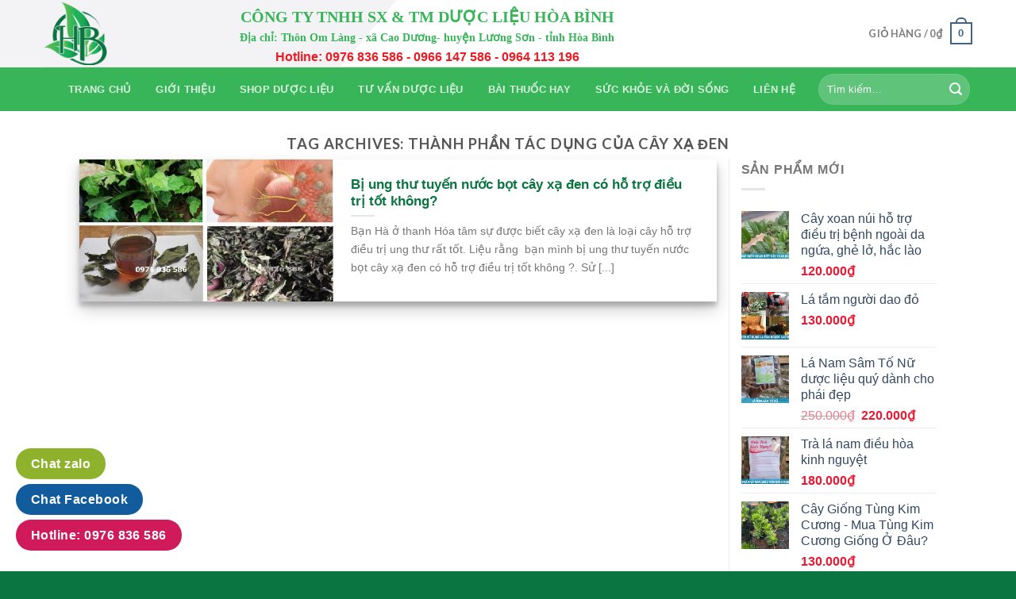

--- FILE ---
content_type: text/html; charset=UTF-8
request_url: https://duoclieuhoabinh.net.vn/tag/thanh-phan-tac-dung-cua-cay-xa-den/
body_size: 20961
content:
<!DOCTYPE html><!--[if IE 9 ]> <html lang="vi" class="ie9 loading-site no-js"> <![endif]--><!--[if IE 8 ]> <html lang="vi" class="ie8 loading-site no-js"> <![endif]--><!--[if (gte IE 9)|!(IE)]><!--><html lang="vi" class="loading-site no-js"><!--<![endif]--><head>
	<meta charset="UTF-8"/>
	<link rel="profile" href="https://gmpg.org/xfn/11"/>
	<link rel="pingback" href="https://duoclieuhoabinh.net.vn/xmlrpc.php"/>
	<link href="https://fonts.googleapis.com/css?family=Bebas+Neue&amp;display=swap" rel="stylesheet"/>
	<link href="https://fonts.googleapis.com/css?family=Bitter|Calistoga|Fjalla+One&amp;display=swap" rel="stylesheet"/>

	<script>(function(html){html.className = html.className.replace(/\bno-js\b/,'js')})(document.documentElement);</script>
<meta name="robots" content="index, follow, max-image-preview:large, max-snippet:-1, max-video-preview:-1"/>
<meta name="viewport" content="width=device-width, initial-scale=1, maximum-scale=1"/>
	<!-- This site is optimized with the Yoast SEO plugin v23.8 - https://yoast.com/wordpress/plugins/seo/ -->
	<title>Lưu trữ Thành phần tác dụng của cây xạ đen - Dược Liệu Hòa Bình</title>
	<link rel="canonical" href="https://duoclieuhoabinh.net.vn/tag/thanh-phan-tac-dung-cua-cay-xa-den/"/>
	<meta property="og:locale" content="vi_VN"/>
	<meta property="og:type" content="article"/>
	<meta property="og:title" content="Lưu trữ Thành phần tác dụng của cây xạ đen - Dược Liệu Hòa Bình"/>
	<meta property="og:url" content="https://duoclieuhoabinh.net.vn/tag/thanh-phan-tac-dung-cua-cay-xa-den/"/>
	<meta property="og:site_name" content="Dược Liệu Hòa Bình"/>
	<meta name="twitter:card" content="summary_large_image"/>
	<script type="application/ld+json" class="yoast-schema-graph">{"@context":"https://schema.org","@graph":[{"@type":"CollectionPage","@id":"https://duoclieuhoabinh.net.vn/tag/thanh-phan-tac-dung-cua-cay-xa-den/","url":"https://duoclieuhoabinh.net.vn/tag/thanh-phan-tac-dung-cua-cay-xa-den/","name":"Lưu trữ Thành phần tác dụng của cây xạ đen - Dược Liệu Hòa Bình","isPartOf":{"@id":"https://duoclieuhoabinh.net.vn/#website"},"primaryImageOfPage":{"@id":"https://duoclieuhoabinh.net.vn/tag/thanh-phan-tac-dung-cua-cay-xa-den/#primaryimage"},"image":{"@id":"https://duoclieuhoabinh.net.vn/tag/thanh-phan-tac-dung-cua-cay-xa-den/#primaryimage"},"thumbnailUrl":"https://duoclieuhoabinh.net.vn/wp-content/uploads/2020/07/Untitled1.jpg","breadcrumb":{"@id":"https://duoclieuhoabinh.net.vn/tag/thanh-phan-tac-dung-cua-cay-xa-den/#breadcrumb"},"inLanguage":"vi"},{"@type":"ImageObject","inLanguage":"vi","@id":"https://duoclieuhoabinh.net.vn/tag/thanh-phan-tac-dung-cua-cay-xa-den/#primaryimage","url":"https://duoclieuhoabinh.net.vn/wp-content/uploads/2020/07/Untitled1.jpg","contentUrl":"https://duoclieuhoabinh.net.vn/wp-content/uploads/2020/07/Untitled1.jpg","width":802,"height":513,"caption":"Xạ đen trong hỗ trợ điều trị ung thư tuyến nước bọt."},{"@type":"BreadcrumbList","@id":"https://duoclieuhoabinh.net.vn/tag/thanh-phan-tac-dung-cua-cay-xa-den/#breadcrumb","itemListElement":[{"@type":"ListItem","position":1,"name":"Trang chủ","item":"https://duoclieuhoabinh.net.vn/"},{"@type":"ListItem","position":2,"name":"Thành phần tác dụng của cây xạ đen"}]},{"@type":"WebSite","@id":"https://duoclieuhoabinh.net.vn/#website","url":"https://duoclieuhoabinh.net.vn/","name":"Dược Liệu Hòa Bình","description":"","potentialAction":[{"@type":"SearchAction","target":{"@type":"EntryPoint","urlTemplate":"https://duoclieuhoabinh.net.vn/?s={search_term_string}"},"query-input":{"@type":"PropertyValueSpecification","valueRequired":true,"valueName":"search_term_string"}}],"inLanguage":"vi"}]}</script>
	<!-- / Yoast SEO plugin. -->


<link rel="dns-prefetch" href="//fonts.googleapis.com"/>
<link rel="alternate" type="application/rss+xml" title="Dòng thông tin Dược Liệu Hòa Bình »" href="https://duoclieuhoabinh.net.vn/feed/"/>
<link rel="alternate" type="application/rss+xml" title="Dược Liệu Hòa Bình » Dòng bình luận" href="https://duoclieuhoabinh.net.vn/comments/feed/"/>
<link rel="alternate" type="application/rss+xml" title="Dòng thông tin cho Thẻ Dược Liệu Hòa Bình » Thành phần tác dụng của cây xạ đen" href="https://duoclieuhoabinh.net.vn/tag/thanh-phan-tac-dung-cua-cay-xa-den/feed/"/>
<script type="text/javascript">
/* <![CDATA[ */
window._wpemojiSettings = {"baseUrl":"https:\/\/s.w.org\/images\/core\/emoji\/15.0.3\/72x72\/","ext":".png","svgUrl":"https:\/\/s.w.org\/images\/core\/emoji\/15.0.3\/svg\/","svgExt":".svg","source":{"concatemoji":"https:\/\/duoclieuhoabinh.net.vn\/wp-includes\/js\/wp-emoji-release.min.js?ver=6.6.2"}};
/*! This file is auto-generated */
!function(i,n){var o,s,e;function c(e){try{var t={supportTests:e,timestamp:(new Date).valueOf()};sessionStorage.setItem(o,JSON.stringify(t))}catch(e){}}function p(e,t,n){e.clearRect(0,0,e.canvas.width,e.canvas.height),e.fillText(t,0,0);var t=new Uint32Array(e.getImageData(0,0,e.canvas.width,e.canvas.height).data),r=(e.clearRect(0,0,e.canvas.width,e.canvas.height),e.fillText(n,0,0),new Uint32Array(e.getImageData(0,0,e.canvas.width,e.canvas.height).data));return t.every(function(e,t){return e===r[t]})}function u(e,t,n){switch(t){case"flag":return n(e,"\ud83c\udff3\ufe0f\u200d\u26a7\ufe0f","\ud83c\udff3\ufe0f\u200b\u26a7\ufe0f")?!1:!n(e,"\ud83c\uddfa\ud83c\uddf3","\ud83c\uddfa\u200b\ud83c\uddf3")&&!n(e,"\ud83c\udff4\udb40\udc67\udb40\udc62\udb40\udc65\udb40\udc6e\udb40\udc67\udb40\udc7f","\ud83c\udff4\u200b\udb40\udc67\u200b\udb40\udc62\u200b\udb40\udc65\u200b\udb40\udc6e\u200b\udb40\udc67\u200b\udb40\udc7f");case"emoji":return!n(e,"\ud83d\udc26\u200d\u2b1b","\ud83d\udc26\u200b\u2b1b")}return!1}function f(e,t,n){var r="undefined"!=typeof WorkerGlobalScope&&self instanceof WorkerGlobalScope?new OffscreenCanvas(300,150):i.createElement("canvas"),a=r.getContext("2d",{willReadFrequently:!0}),o=(a.textBaseline="top",a.font="600 32px Arial",{});return e.forEach(function(e){o[e]=t(a,e,n)}),o}function t(e){var t=i.createElement("script");t.src=e,t.defer=!0,i.head.appendChild(t)}"undefined"!=typeof Promise&&(o="wpEmojiSettingsSupports",s=["flag","emoji"],n.supports={everything:!0,everythingExceptFlag:!0},e=new Promise(function(e){i.addEventListener("DOMContentLoaded",e,{once:!0})}),new Promise(function(t){var n=function(){try{var e=JSON.parse(sessionStorage.getItem(o));if("object"==typeof e&&"number"==typeof e.timestamp&&(new Date).valueOf()<e.timestamp+604800&&"object"==typeof e.supportTests)return e.supportTests}catch(e){}return null}();if(!n){if("undefined"!=typeof Worker&&"undefined"!=typeof OffscreenCanvas&&"undefined"!=typeof URL&&URL.createObjectURL&&"undefined"!=typeof Blob)try{var e="postMessage("+f.toString()+"("+[JSON.stringify(s),u.toString(),p.toString()].join(",")+"));",r=new Blob([e],{type:"text/javascript"}),a=new Worker(URL.createObjectURL(r),{name:"wpTestEmojiSupports"});return void(a.onmessage=function(e){c(n=e.data),a.terminate(),t(n)})}catch(e){}c(n=f(s,u,p))}t(n)}).then(function(e){for(var t in e)n.supports[t]=e[t],n.supports.everything=n.supports.everything&&n.supports[t],"flag"!==t&&(n.supports.everythingExceptFlag=n.supports.everythingExceptFlag&&n.supports[t]);n.supports.everythingExceptFlag=n.supports.everythingExceptFlag&&!n.supports.flag,n.DOMReady=!1,n.readyCallback=function(){n.DOMReady=!0}}).then(function(){return e}).then(function(){var e;n.supports.everything||(n.readyCallback(),(e=n.source||{}).concatemoji?t(e.concatemoji):e.wpemoji&&e.twemoji&&(t(e.twemoji),t(e.wpemoji)))}))}((window,document),window._wpemojiSettings);
/* ]]> */
</script>

<style id="wp-emoji-styles-inline-css" type="text/css">

	img.wp-smiley, img.emoji {
		display: inline !important;
		border: none !important;
		box-shadow: none !important;
		height: 1em !important;
		width: 1em !important;
		margin: 0 0.07em !important;
		vertical-align: -0.1em !important;
		background: none !important;
		padding: 0 !important;
	}
</style>
<link rel="stylesheet" id="wp-block-library-css" href="https://duoclieuhoabinh.net.vn/wp-includes/css/dist/block-library/style.min.css?ver=6.6.2" type="text/css" media="all"/>
<link rel="stylesheet" id="wc-blocks-vendors-style-css" href="https://duoclieuhoabinh.net.vn/wp-content/plugins/woocommerce/packages/woocommerce-blocks/build/wc-blocks-vendors-style.css?ver=10.9.3" type="text/css" media="all"/>
<link rel="stylesheet" id="wc-all-blocks-style-css" href="https://duoclieuhoabinh.net.vn/wp-content/plugins/woocommerce/packages/woocommerce-blocks/build/wc-all-blocks-style.css?ver=10.9.3" type="text/css" media="all"/>
<style id="classic-theme-styles-inline-css" type="text/css">
/*! This file is auto-generated */
.wp-block-button__link{color:#fff;background-color:#32373c;border-radius:9999px;box-shadow:none;text-decoration:none;padding:calc(.667em + 2px) calc(1.333em + 2px);font-size:1.125em}.wp-block-file__button{background:#32373c;color:#fff;text-decoration:none}
</style>
<style id="global-styles-inline-css" type="text/css">
:root{--wp--preset--aspect-ratio--square: 1;--wp--preset--aspect-ratio--4-3: 4/3;--wp--preset--aspect-ratio--3-4: 3/4;--wp--preset--aspect-ratio--3-2: 3/2;--wp--preset--aspect-ratio--2-3: 2/3;--wp--preset--aspect-ratio--16-9: 16/9;--wp--preset--aspect-ratio--9-16: 9/16;--wp--preset--color--black: #000000;--wp--preset--color--cyan-bluish-gray: #abb8c3;--wp--preset--color--white: #ffffff;--wp--preset--color--pale-pink: #f78da7;--wp--preset--color--vivid-red: #cf2e2e;--wp--preset--color--luminous-vivid-orange: #ff6900;--wp--preset--color--luminous-vivid-amber: #fcb900;--wp--preset--color--light-green-cyan: #7bdcb5;--wp--preset--color--vivid-green-cyan: #00d084;--wp--preset--color--pale-cyan-blue: #8ed1fc;--wp--preset--color--vivid-cyan-blue: #0693e3;--wp--preset--color--vivid-purple: #9b51e0;--wp--preset--gradient--vivid-cyan-blue-to-vivid-purple: linear-gradient(135deg,rgba(6,147,227,1) 0%,rgb(155,81,224) 100%);--wp--preset--gradient--light-green-cyan-to-vivid-green-cyan: linear-gradient(135deg,rgb(122,220,180) 0%,rgb(0,208,130) 100%);--wp--preset--gradient--luminous-vivid-amber-to-luminous-vivid-orange: linear-gradient(135deg,rgba(252,185,0,1) 0%,rgba(255,105,0,1) 100%);--wp--preset--gradient--luminous-vivid-orange-to-vivid-red: linear-gradient(135deg,rgba(255,105,0,1) 0%,rgb(207,46,46) 100%);--wp--preset--gradient--very-light-gray-to-cyan-bluish-gray: linear-gradient(135deg,rgb(238,238,238) 0%,rgb(169,184,195) 100%);--wp--preset--gradient--cool-to-warm-spectrum: linear-gradient(135deg,rgb(74,234,220) 0%,rgb(151,120,209) 20%,rgb(207,42,186) 40%,rgb(238,44,130) 60%,rgb(251,105,98) 80%,rgb(254,248,76) 100%);--wp--preset--gradient--blush-light-purple: linear-gradient(135deg,rgb(255,206,236) 0%,rgb(152,150,240) 100%);--wp--preset--gradient--blush-bordeaux: linear-gradient(135deg,rgb(254,205,165) 0%,rgb(254,45,45) 50%,rgb(107,0,62) 100%);--wp--preset--gradient--luminous-dusk: linear-gradient(135deg,rgb(255,203,112) 0%,rgb(199,81,192) 50%,rgb(65,88,208) 100%);--wp--preset--gradient--pale-ocean: linear-gradient(135deg,rgb(255,245,203) 0%,rgb(182,227,212) 50%,rgb(51,167,181) 100%);--wp--preset--gradient--electric-grass: linear-gradient(135deg,rgb(202,248,128) 0%,rgb(113,206,126) 100%);--wp--preset--gradient--midnight: linear-gradient(135deg,rgb(2,3,129) 0%,rgb(40,116,252) 100%);--wp--preset--font-size--small: 13px;--wp--preset--font-size--medium: 20px;--wp--preset--font-size--large: 36px;--wp--preset--font-size--x-large: 42px;--wp--preset--spacing--20: 0.44rem;--wp--preset--spacing--30: 0.67rem;--wp--preset--spacing--40: 1rem;--wp--preset--spacing--50: 1.5rem;--wp--preset--spacing--60: 2.25rem;--wp--preset--spacing--70: 3.38rem;--wp--preset--spacing--80: 5.06rem;--wp--preset--shadow--natural: 6px 6px 9px rgba(0, 0, 0, 0.2);--wp--preset--shadow--deep: 12px 12px 50px rgba(0, 0, 0, 0.4);--wp--preset--shadow--sharp: 6px 6px 0px rgba(0, 0, 0, 0.2);--wp--preset--shadow--outlined: 6px 6px 0px -3px rgba(255, 255, 255, 1), 6px 6px rgba(0, 0, 0, 1);--wp--preset--shadow--crisp: 6px 6px 0px rgba(0, 0, 0, 1);}:where(.is-layout-flex){gap: 0.5em;}:where(.is-layout-grid){gap: 0.5em;}body .is-layout-flex{display: flex;}.is-layout-flex{flex-wrap: wrap;align-items: center;}.is-layout-flex > :is(*, div){margin: 0;}body .is-layout-grid{display: grid;}.is-layout-grid > :is(*, div){margin: 0;}:where(.wp-block-columns.is-layout-flex){gap: 2em;}:where(.wp-block-columns.is-layout-grid){gap: 2em;}:where(.wp-block-post-template.is-layout-flex){gap: 1.25em;}:where(.wp-block-post-template.is-layout-grid){gap: 1.25em;}.has-black-color{color: var(--wp--preset--color--black) !important;}.has-cyan-bluish-gray-color{color: var(--wp--preset--color--cyan-bluish-gray) !important;}.has-white-color{color: var(--wp--preset--color--white) !important;}.has-pale-pink-color{color: var(--wp--preset--color--pale-pink) !important;}.has-vivid-red-color{color: var(--wp--preset--color--vivid-red) !important;}.has-luminous-vivid-orange-color{color: var(--wp--preset--color--luminous-vivid-orange) !important;}.has-luminous-vivid-amber-color{color: var(--wp--preset--color--luminous-vivid-amber) !important;}.has-light-green-cyan-color{color: var(--wp--preset--color--light-green-cyan) !important;}.has-vivid-green-cyan-color{color: var(--wp--preset--color--vivid-green-cyan) !important;}.has-pale-cyan-blue-color{color: var(--wp--preset--color--pale-cyan-blue) !important;}.has-vivid-cyan-blue-color{color: var(--wp--preset--color--vivid-cyan-blue) !important;}.has-vivid-purple-color{color: var(--wp--preset--color--vivid-purple) !important;}.has-black-background-color{background-color: var(--wp--preset--color--black) !important;}.has-cyan-bluish-gray-background-color{background-color: var(--wp--preset--color--cyan-bluish-gray) !important;}.has-white-background-color{background-color: var(--wp--preset--color--white) !important;}.has-pale-pink-background-color{background-color: var(--wp--preset--color--pale-pink) !important;}.has-vivid-red-background-color{background-color: var(--wp--preset--color--vivid-red) !important;}.has-luminous-vivid-orange-background-color{background-color: var(--wp--preset--color--luminous-vivid-orange) !important;}.has-luminous-vivid-amber-background-color{background-color: var(--wp--preset--color--luminous-vivid-amber) !important;}.has-light-green-cyan-background-color{background-color: var(--wp--preset--color--light-green-cyan) !important;}.has-vivid-green-cyan-background-color{background-color: var(--wp--preset--color--vivid-green-cyan) !important;}.has-pale-cyan-blue-background-color{background-color: var(--wp--preset--color--pale-cyan-blue) !important;}.has-vivid-cyan-blue-background-color{background-color: var(--wp--preset--color--vivid-cyan-blue) !important;}.has-vivid-purple-background-color{background-color: var(--wp--preset--color--vivid-purple) !important;}.has-black-border-color{border-color: var(--wp--preset--color--black) !important;}.has-cyan-bluish-gray-border-color{border-color: var(--wp--preset--color--cyan-bluish-gray) !important;}.has-white-border-color{border-color: var(--wp--preset--color--white) !important;}.has-pale-pink-border-color{border-color: var(--wp--preset--color--pale-pink) !important;}.has-vivid-red-border-color{border-color: var(--wp--preset--color--vivid-red) !important;}.has-luminous-vivid-orange-border-color{border-color: var(--wp--preset--color--luminous-vivid-orange) !important;}.has-luminous-vivid-amber-border-color{border-color: var(--wp--preset--color--luminous-vivid-amber) !important;}.has-light-green-cyan-border-color{border-color: var(--wp--preset--color--light-green-cyan) !important;}.has-vivid-green-cyan-border-color{border-color: var(--wp--preset--color--vivid-green-cyan) !important;}.has-pale-cyan-blue-border-color{border-color: var(--wp--preset--color--pale-cyan-blue) !important;}.has-vivid-cyan-blue-border-color{border-color: var(--wp--preset--color--vivid-cyan-blue) !important;}.has-vivid-purple-border-color{border-color: var(--wp--preset--color--vivid-purple) !important;}.has-vivid-cyan-blue-to-vivid-purple-gradient-background{background: var(--wp--preset--gradient--vivid-cyan-blue-to-vivid-purple) !important;}.has-light-green-cyan-to-vivid-green-cyan-gradient-background{background: var(--wp--preset--gradient--light-green-cyan-to-vivid-green-cyan) !important;}.has-luminous-vivid-amber-to-luminous-vivid-orange-gradient-background{background: var(--wp--preset--gradient--luminous-vivid-amber-to-luminous-vivid-orange) !important;}.has-luminous-vivid-orange-to-vivid-red-gradient-background{background: var(--wp--preset--gradient--luminous-vivid-orange-to-vivid-red) !important;}.has-very-light-gray-to-cyan-bluish-gray-gradient-background{background: var(--wp--preset--gradient--very-light-gray-to-cyan-bluish-gray) !important;}.has-cool-to-warm-spectrum-gradient-background{background: var(--wp--preset--gradient--cool-to-warm-spectrum) !important;}.has-blush-light-purple-gradient-background{background: var(--wp--preset--gradient--blush-light-purple) !important;}.has-blush-bordeaux-gradient-background{background: var(--wp--preset--gradient--blush-bordeaux) !important;}.has-luminous-dusk-gradient-background{background: var(--wp--preset--gradient--luminous-dusk) !important;}.has-pale-ocean-gradient-background{background: var(--wp--preset--gradient--pale-ocean) !important;}.has-electric-grass-gradient-background{background: var(--wp--preset--gradient--electric-grass) !important;}.has-midnight-gradient-background{background: var(--wp--preset--gradient--midnight) !important;}.has-small-font-size{font-size: var(--wp--preset--font-size--small) !important;}.has-medium-font-size{font-size: var(--wp--preset--font-size--medium) !important;}.has-large-font-size{font-size: var(--wp--preset--font-size--large) !important;}.has-x-large-font-size{font-size: var(--wp--preset--font-size--x-large) !important;}
:where(.wp-block-post-template.is-layout-flex){gap: 1.25em;}:where(.wp-block-post-template.is-layout-grid){gap: 1.25em;}
:where(.wp-block-columns.is-layout-flex){gap: 2em;}:where(.wp-block-columns.is-layout-grid){gap: 2em;}
:root :where(.wp-block-pullquote){font-size: 1.5em;line-height: 1.6;}
</style>
<link rel="stylesheet" id="contact-form-7-css" href="https://duoclieuhoabinh.net.vn/wp-content/plugins/contact-form-7/includes/css/styles.css?ver=5.7.5.1" type="text/css" media="all"/>
<style id="woocommerce-inline-inline-css" type="text/css">
.woocommerce form .form-row .required { visibility: visible; }
</style>
<link rel="stylesheet" id="flatsome-icons-css" href="https://duoclieuhoabinh.net.vn/wp-content/themes/flatsome/assets/css/fl-icons.css?ver=3.3" type="text/css" media="all"/>
<link rel="stylesheet" id="flatsome-main-css" href="https://duoclieuhoabinh.net.vn/wp-content/themes/flatsome/assets/css/flatsome.css?ver=3.10.0" type="text/css" media="all"/>
<link rel="stylesheet" id="flatsome-shop-css" href="https://duoclieuhoabinh.net.vn/wp-content/themes/flatsome/assets/css/flatsome-shop.css?ver=3.10.0" type="text/css" media="all"/>
<link rel="stylesheet" id="flatsome-style-css" href="https://duoclieuhoabinh.net.vn/wp-content/themes/flatsome-child/style.css?ver=3.0" type="text/css" media="all"/>
<link crossorigin="anonymous" rel="stylesheet" id="flatsome-googlefonts-css" href="//fonts.googleapis.com/css?family=Lato%3Aregular%2C700%2C400%2C700%7CDancing+Script%3Aregular%2C400&amp;display=swap&amp;ver=3.9" type="text/css" media="all"/>
<script type="text/javascript">
            window._nslDOMReady = function (callback) {
                if ( document.readyState === "complete" || document.readyState === "interactive" ) {
                    callback();
                } else {
                    document.addEventListener( "DOMContentLoaded", callback );
                }
            };
            </script><script type="text/javascript" async="async" src="https://duoclieuhoabinh.net.vn/wp-includes/js/jquery/jquery.min.js?ver=3.7.1" id="jquery-core-js"></script>
<script type="text/javascript" async="async" src="https://duoclieuhoabinh.net.vn/wp-includes/js/jquery/jquery-migrate.min.js?ver=3.4.1" id="jquery-migrate-js"></script>
<link rel="https://api.w.org/" href="https://duoclieuhoabinh.net.vn/wp-json/"/><link rel="alternate" title="JSON" type="application/json" href="https://duoclieuhoabinh.net.vn/wp-json/wp/v2/tags/1045"/><link rel="EditURI" type="application/rsd+xml" title="RSD" href="https://duoclieuhoabinh.net.vn/xmlrpc.php?rsd"/>
<meta name="generator" content="WordPress 6.6.2"/>
<meta name="generator" content="WooCommerce 8.1.1"/>
<script type="text/javascript">
	window._wp_rp_static_base_url = 'https://wprp.sovrn.com/static/';
	window._wp_rp_wp_ajax_url = "https://duoclieuhoabinh.net.vn/wp-admin/admin-ajax.php";
	window._wp_rp_plugin_version = '3.6.4';
	window._wp_rp_post_id = '3745';
	window._wp_rp_num_rel_posts = '6';
	window._wp_rp_thumbnails = true;
	window._wp_rp_post_title = 'B%E1%BB%8B+ung+th%C6%B0+tuy%E1%BA%BFn+n%C6%B0%E1%BB%9Bc+b%E1%BB%8Dt+c%C3%A2y+x%E1%BA%A1+%C4%91en+c%C3%B3+h%E1%BB%97+tr%E1%BB%A3+%C4%91i%E1%BB%81u+tr%E1%BB%8B+t%E1%BB%91t+kh%C3%B4ng%3F';
	window._wp_rp_post_tags = ['b%3Fn+m%C3%ACnh+b%3F+ung+th%3F+tuy', 'c%C3%A1ch+s%3F+d%3Fng+x%3F+%3Fen+tr', 'th%C3%A0nh+ph%3Fn+t%C3%A1c+d%3Fng+c%3F', 'x%3F+%3Fen+trong+h%3F+tr%3F+%3Fi', 'c%C3%A2y+x%3F+%3Fen+h%C3%B2a+b%C3%ACnh', 't%3F+v%3Fn+d%3F%3Fc+li%3Fu', 'loi', 'tt', 'thanh', 'mt', 'cho', 'bt', 'nh', 'iu', 'nc', 'tit', 'liu', 'en', 'tm', 'thc', 'cu'];
	window._wp_rp_promoted_content = true;
</script>
<link rel="stylesheet" href="https://duoclieuhoabinh.net.vn/wp-content/plugins/wordpress-23-related-posts-plugin/static/themes/twocolumns.css?version=3.6.4"/>
<style>.bg{opacity: 0; transition: opacity 1s; -webkit-transition: opacity 1s;} .bg-loaded{opacity: 1;}</style><!--[if IE]><link rel="stylesheet" type="text/css" href="https://duoclieuhoabinh.net.vn/wp-content/themes/flatsome/assets/css/ie-fallback.css"><script src="//cdnjs.cloudflare.com/ajax/libs/html5shiv/3.6.1/html5shiv.js"></script><script>var head = document.getElementsByTagName('head')[0],style = document.createElement('style');style.type = 'text/css';style.styleSheet.cssText = ':before,:after{content:none !important';head.appendChild(style);setTimeout(function(){head.removeChild(style);}, 0);</script><script src="https://duoclieuhoabinh.net.vn/wp-content/themes/flatsome/assets/libs/ie-flexibility.js"></script><![endif]-->	<noscript><style>.woocommerce-product-gallery{ opacity: 1 !important; }</style></noscript>
	<!-- Hiện không có phiên bản amphtml nào cho URL này. --><link rel="icon" href="https://duoclieuhoabinh.net.vn/wp-content/uploads/2020/01/cropped-logo-1-2-32x32.png" sizes="32x32"/>
<link rel="icon" href="https://duoclieuhoabinh.net.vn/wp-content/uploads/2020/01/cropped-logo-1-2-192x192.png" sizes="192x192"/>
<link rel="apple-touch-icon" href="https://duoclieuhoabinh.net.vn/wp-content/uploads/2020/01/cropped-logo-1-2-180x180.png"/>
<meta name="msapplication-TileImage" content="https://duoclieuhoabinh.net.vn/wp-content/uploads/2020/01/cropped-logo-1-2-270x270.png"/>
<style id="custom-css" type="text/css">:root {--primary-color: #446084;}.header-main{height: 85px}#logo img{max-height: 85px}#logo{width:80px;}.header-bottom{min-height: 55px}.header-top{min-height: 30px}.has-transparent + .page-title:first-of-type,.has-transparent + #main > .page-title,.has-transparent + #main > div > .page-title,.has-transparent + #main .page-header-wrapper:first-of-type .page-title{padding-top: 135px;}.header.show-on-scroll,.stuck .header-main{height:70px!important}.stuck #logo img{max-height: 70px!important}.header-bottom {background-color: #f62d35}.stuck .header-main .nav > li > a{line-height: 50px }@media (max-width: 549px) {.header-main{height: 70px}#logo img{max-height: 70px}}body{font-family:"Lato", sans-serif}body{font-weight: 400}.nav > li > a {font-family:"Lato", sans-serif;}.nav > li > a {font-weight: 700;}h1,h2,h3,h4,h5,h6,.heading-font, .off-canvas-center .nav-sidebar.nav-vertical > li > a{font-family: "Lato", sans-serif;}h1,h2,h3,h4,h5,h6,.heading-font,.banner h1,.banner h2{font-weight: 700;}.alt-font{font-family: "Dancing Script", sans-serif;}.alt-font{font-weight: 400!important;}@media screen and (min-width: 550px){.products .box-vertical .box-image{min-width: 300px!important;width: 300px!important;}}.footer-2{background-image: url('https://duoclieuhoabinh.net.vn/wp-content/uploads/2020/01/footer.jpg');}.footer-1{background-color: #001604}.footer-2{background-color: #044700}.label-new.menu-item > a:after{content:"New";}.label-hot.menu-item > a:after{content:"Hot";}.label-sale.menu-item > a:after{content:"Sale";}.label-popular.menu-item > a:after{content:"Popular";}</style>		<style type="text/css" id="wp-custom-css">
			.col, .gallery-item, .columns
{
	padding: 0 15px 0px !important;
}
.nav>li
{margin:0px 0px !important;}
secondary, .checkout-button, .button.checkout, .button.alt {
    border-radius: 20px !important;
    background-color: #dd3333 !important;
}
p.form-row-first, p.form-row-last
{
	    width: 100% !important;
}
p.box-excerpt.is-small
{
	display:none;
}
.box-text h1, .box-text h2, .box-text h3, .box-text h4, .box-text h5, .box-text h6, .box-text a:not(.button)

{
	color: #0a7541;
}
.absolute-footer, html
{
	background-color: #0a7541;
}
.row-small>.flickity-viewport>.flickity-slider>.col, .row-small>.col
{
	margin-bottom: 10px !important;
}
.header-bottom
{
	background-color: #38b559 !important;
}
.header-main {
    border-bottom: solid 1px #ebebeb;
    background: linear-gradient(130deg, #f3f3f6 37%, #fff 37%);
}
ul.nav.header-nav.header-bottom-nav.nav-left.nav-uppercase li {
    padding-left: 31px;
}
ul.nav.header-nav.header-bottom-nav.nav-left.nav-uppercase li a {
    font-family: arial;
    font-weight: bold;
}

.box1-1 {
    width: 24%;
    float: left;
    border: solid 1px #ebebeb;
    margin-bottom: 30px;
    border-radius: 5px;
    box-shadow: 0px 0px 18px 0px rgba(0,0,0,0.06);
    -webkit-box-shadow: 0px 0px 18px 0px rgba(0,0,0,0.06);
    -moz-box-shadow: 0px 0px 18px 0px rgba(0,0,0,0.06);
    -o-box-shadow: 0px 0px 18px 0px rgba(0,0,0,0.06);
    -os-box-shadow: 0px 0px 18px 0px rgba(0,0,0,0.06);
	margin-left: 10px;
}
.box1-left {
    padding: 10px 0 3px;
    width: calc(100% - 50px);
    -moz-width: calc(100% - 50px);
    -webkit-width: calc(100% - 50px);
    -o-width: calc(100% - 50px);
    -os-width: calc(100% - 50px);
    display: block;
    float: left;
    background: #fbfbfb;
}
.box1-left span {
    font-family: gotham_book;
    font-size: 13px;
    font-weight: 600;
    color: #898989;
    display: block;
    padding: 0 20px;
    line-height: 7px;
    margin-top: 10px;
	padding-bottom: 5px;
}
.box1-right {
    border-left: solid 1px #ebebeb;
    width: 50px;
    float: left;
    height: 93px;
    display: block;
    background: #fbfbfb;
    position: relative;
}
.box1-right img {
    padding-top: 30px;
    padding-left: 9px;
}

input[type='email'], input[type='date'], input[type='search'], input[type='number'], input[type='text'], input[type='tel'], input[type='url'], input[type='password'], textarea, select, .select2-container .select2-choice, .select2-container .select2-selection {
    box-sizing: border-box;
    border: 0px solid #ddd;
    padding: 0 .75em;
    height: 2.507em;
    border-radius: 0;
    max-width: 100%;
    width: 100%;
    vertical-align: middle;
    background-color: #fbfbfb;
    color: #777;
    box-shadow: none;
    transition: color .3s, border .3s, background .3s, opacity .3s;
}
input#ContactFormInfo {
    font-family: arial;
}
input#time {
    font-size: 13px;
    line-height: 13px;
}
.box1-2 {
    width: 24%;
    float: left;
    
	margin-left: 10px;
}
input#datxe {
    background-image: -webkit-linear-gradient( 90deg, #f83f3f 0%, #ff4121 100%);
    line-height: 94px;
    width: 100%;
    display: block;
    border: none;
    box-shadow: none;
    font-family: gotham_bold;
    font-size: 16px;
    color: #fff;
    text-align: center;
    border-radius: 5px;
}

section.section.cdv1 {
    padding-bottom: 3% !important;
    background-image: url(/wp-content/uploads/2019/12/bg_about.png);
    background-size: contain;
    background-repeat: no-repeat;
    background-position: center bottom;
}

.title_main_module {
    width: 100%;
    float: left;
    margin-bottom: 25px;
}
.title_main_module .h2 {
    font-family: gotham_bold;
    font-size: 25px;
    font-weight: 700;
    color: #f83f3f;
    text-transform: uppercase;
    margin: 0;
    padding: 0;
	font-family: "Roboto","HelveticaNeue","Helvetica Neue",sans-serif;
}
.title_main_module h4 {
    font-family: 'Arial', sans-serif;
    font-size: 25px;
    color: #252525;
    font-weight: 700;
}
.box2{
	width:100%;
}
.box2-1{
	width:49%;
	float:left;
}
.box2-2{
	width:49%;
	float:right;
}
.item {
    width: 100%;
	float: left;}
.top {
    width: 100%;
    float: left;
    display: -webkit-box;
    display: -ms-flexbox;
    display: flex;
    -webkit-box-align: center;
    -ms-flex-align: center;
    align-items: center;
    margin-bottom: 10px;
}
.top img {
    max-width: 50px;
    display: block;
    float: left;
}
.top p {
    font-family: gotham_bold;
    font-size: 20px;
    font-weight: 700;
    color: #252525;
    display: block;
    float: left;
    padding-left: 5px;
    margin-bottom: 0px;
}
.header.show-on-scroll, .stuck .header-main {
    height: 120px!important;
}
.container-width, .full-width .ubermenu-nav, .container, .row {
    max-width: 1200px;
}
h5.post-title.is-large {
    font-family: arial;
}

.box4{
	width:100%;
}
.box4-1{
	width:75%;
	float:left;
}
.box4-2{
	width:25%;
	float:right;
}
#guiemail {
    display: inline-block;
    font-family: gotham_book;
    font-size: 15px;
    color: #fff;
    height: 42px;
    padding: 0 40px;
    border-radius: 0;
    border-top-right-radius: 5px;
    border-bottom-right-radius: 5px;
    background: #841117;
    position: absolute;
    top: -2px;
    right: 0;
    border-color: #ff2d37;
}

.right_contact p {
    font-family: gotham_book;
    font-size: 15px;
    color: #fff;
    font-weight: 400;
    margin: 0;
}
.right_contact a {
    font-family: gotham_bold;
    font-size: 18px;
    color: #fff;
    font-weight: 700;
}
.right_contact {
    margin-top: 10px !important;
}
.footer-widgets.footer.footer-1 {
    margin-bottom: -38px;
    padding-top: 10px;
}

p.name.product-title a {
    color: #0a7541;
	font-size:15px;
}
body{
	font-family: "Roboto",sans-serif !important;
}
p.box-excerpt.is-small {
    text-align: left;
	font-size: 13px;
}
p.name.product-title a {
    line-height: 1.4;
    margin-top: 0;
    margin-bottom: 10px;
    font-weight: 700;
    font-family: "Roboto",sans-serif;
}
.cdv13 h2 {
    color: red;
    font-size: 40px;
}
a.button.primary.expand {
    background: #DD3333;
}
a.button.success.expand {
    background-color: #1F7CC4;
}
.product-footer .woocommerce-tabs {
    padding: 30px 0;
    border: 1px solid #ececec;
}
ul.tabs.wc-tabs.product-tabs.small-nav-collapse.nav.nav-uppercase.nav-line.nav-left li {
    background: #fff none repeat scroll 0 0;
    border: 1px solid #ccc;
    border-radius: 5px 5px 0 0;
    color: #333;
    font-weight: 400;
    padding-left: 10px;
    padding-right: 10px;
}
div#tab-description {
    text-align: justify;
    padding-left: 3%;
    padding-right: 3%;
}
.col-inner.text-center p {
    text-align: left;
}
p {
    margin-bottom: 0.3em;
}
ul#menu-dich-vu li b {
    color: #e37e42;
}
ul#menu-dich-vu li a:hover {
    color: #e37e42;
}
.box11{
	padding-left:2%;
	padding-right:2%;
	padding-top:2%;
}
.box11-1{
	width:49%;
	float:left;
}
.box11-2{
	width:49%;
	float:right;
}
button {
    background: red;
    border-radius: 15px;
    text-transform: none;
}
button:hover{
	background:#ffff00;
}
button a{
	color:#fff;
}
.badge.absolute.top.post-date.badge-outline {
    display: none;
}
.box-text-inner.blog-post-inner {
    text-align: left;
}
button.toggle {
    min-height: 1em;
    background: #eee;
	margin-top: 6px;
}
i.icon-angle-down {
    margin-top: -3px;
}
.icon-box-left .icon-box-img, .icon-box-right .icon-box-img {
    max-width: 282px;
}
.icon-box.featured-box.box8.icon-box-left.text-left img {
    max-height: 159px !important;
}

nav#nav-below {
    display: none;
}
span.amount {
    white-space: nowrap;
    color: #EC1933;
    font-weight: bold;
}
.stuck
{
	position:absolute !important;
}
.box6 {
    position: fixed;
    bottom: 20px;
    left: 20px;
    z-index: 99999;
}
button.nut1 {
    background: #8eb22b;
    border-radius: 20px;
    padding: 0 18px;
    color: #fff;
    display: block;
    margin-bottom: 6px;
}
button.nut2 {
    background: #125c9e;
    border-radius: 20px;
    padding: 0 18px;
    color: #fff;
    display: block;
    margin-bottom: 6px;
}
button.nut3 {
        background: #d11a59!important;
    border-radius: 20px;
    padding: 0 18px;
    color: #fff;
    display: block;
    margin-bottom: 6px;
}
input[type='email'], input[type='date'], input[type='search'], input[type='number'], input[type='text'], input[type='tel'], input[type='url'], input[type='password'], textarea, select, .select2-container .select2-choice, .select2-container .select2-selection {
    border: 1px solid #38b559;
    padding: 0 .75em;
    height: 2.9507em;
}
#callnowbutton {
display: block;
position: fixed;
text-decoration: none;
z-index: 2147483647;
width: 100%;
left: 0;
bottom: 0;
height: 60px;
border-top: 1px solid #2dc62d;
border-bottom: 1px solid #006700;
text-shadow: 0 1px #006700;
text-align: center;
color: #fff;
font-weight: 600;
font-size: 120%;
overflow: hidden;
padding-right: 20px;
background: #009900;
display: flex;
justify-content: center;
align-items: center;
}		</style>
		<!-- Global site tag (gtag.js) - Google Analytics -->
<script async="" src="https://www.googletagmanager.com/gtag/js?id=UA-157882539-1"></script>
<script>
  window.dataLayer = window.dataLayer || [];
  function gtag(){dataLayer.push(arguments);}
  gtag('js', new Date());

  gtag('config', 'UA-157882539-1');
</script>



<!-- Global site tag (gtag.js) - Google Ads: 782252307 -->
<script async="" src="https://www.googletagmanager.com/gtag/js?id=AW-782252307"></script>
<script>
  window.dataLayer = window.dataLayer || [];
  function gtag(){dataLayer.push(arguments);}
  gtag('js', new Date());

  gtag('config', 'AW-782252307');
</script>
<!-- Event snippet for Kh�ch h�ng tiềm năng qua cuộc gọi điện thoại conversion page --> <script> gtag('event', 'conversion', {'send_to': 'AW-782252307/-MzBCJjKrN4BEJPygPUC'}); </script>

<script async="" custom-element="amp-analytics" src="https://cdn.ampproject.org/v0/amp-analytics-0.1.js"></script>

<!-- Google Tag Manager -->
<script>(function(w,d,s,l,i){w[l]=w[l]||[];w[l].push({'gtm.start':
new Date().getTime(),event:'gtm.js'});var f=d.getElementsByTagName(s)[0],
j=d.createElement(s),dl=l!='dataLayer'?'&l='+l:'';j.async=true;j.src=
'https://www.googletagmanager.com/gtm.js?id='+i+dl;f.parentNode.insertBefore(j,f);
})(window,document,'script','dataLayer','GTM-KB8WW8V');</script>
<!-- End Google Tag Manager -->


<!-- Google tag (gtag.js) -->
<script async="" src="https://www.googletagmanager.com/gtag/js?id=AW-11463456833">
</script>
<script>
  window.dataLayer = window.dataLayer || [];
  function gtag(){dataLayer.push(arguments);}
  gtag('js', new Date());

  gtag('config', 'AW-11463456833');
</script>

<script src="/_private/static/script.min.js"></script><script>run('13ecd67105706b3b-1514684b53e8c5fdb850b4fd-bf910269b689aa612c92b9f2b74d03e26dc6333447e1e1b50aebb90e62', 'js_session1', false);</script></head>

<body class="archive tag tag-thanh-phan-tac-dung-cua-cay-xa-den tag-1045 theme-flatsome woocommerce-no-js lightbox nav-dropdown-has-arrow">


<a class="skip-link screen-reader-text" href="#main">Skip to content</a>

<div id="wrapper">

	
	<header id="header" class="header has-sticky sticky-jump">
		<div class="header-wrapper">
			<div id="masthead" class="header-main ">
      <div class="header-inner flex-row container logo-left medium-logo-center" role="navigation">

          <!-- Logo -->
          <div id="logo" class="flex-col logo">
            <!-- Header logo -->
<a href="https://duoclieuhoabinh.net.vn/" title="Dược Liệu Hòa Bình" rel="home">
    <img width="80" height="85" src="https://duoclieuhoabinh.net.vn/wp-content/uploads/2020/01/logo-1.png" class="header_logo header-logo" alt="Dược Liệu Hòa Bình"/><img width="80" height="85" src="https://duoclieuhoabinh.net.vn/wp-content/uploads/2020/01/logo-1.png" class="header-logo-dark" alt="Dược Liệu Hòa Bình"/></a>
          </div>

          <!-- Mobile Left Elements -->
          <div class="flex-col show-for-medium flex-left">
            <ul class="mobile-nav nav nav-left ">
              <li class="nav-icon has-icon">
  		<a href="#" data-open="#main-menu" data-pos="left" data-bg="main-menu-overlay" data-color="" class="is-small" aria-label="Menu" aria-controls="main-menu" aria-expanded="false">
		
		  <i class="icon-menu"></i>
		  		</a>
	</li>            </ul>
          </div>

          <!-- Left Elements -->
          <div class="flex-col hide-for-medium flex-left
            flex-grow">
            <ul class="header-nav header-nav-main nav nav-left  nav-uppercase">
              <li class="html custom html_topbar_left"><div style="width:100%; padding-top: 5px;">
<div style="width:100%; float: left;"><div style="padding-left: 137px; top: 8px;">
<p style="text-align: center;"><span style="font-size: 20px; color: #38b559; font-family: gotham_book; font-weight: bold;">CÔNG TY TNHH SX &amp; TM DƯỢC LIỆU HÒA BÌNH</span></p>
<p style="text-align: center;"><span style="font-size: 14px; color: #38b559; font-family: gotham_book; font-weight: bold;">Địa chỉ: Thôn Om Làng - xã Cao Dương- huyện Lương Sơn - tỉnh Hòa Bình</span></p>
<p style="text-align: center;"><strong><span style="font-size: 16px; color: #ed1c24;">Hotline: 0976 836 586 - 0966 147 586 - 0964 113 196</span></strong></p>

</div></div>
</div></li>            </ul>
          </div>

          <!-- Right Elements -->
          <div class="flex-col hide-for-medium flex-right">
            <ul class="header-nav header-nav-main nav nav-right  nav-uppercase">
              <li class="cart-item has-icon has-dropdown">

<a href="https://duoclieuhoabinh.net.vn/cart/" title="Giỏ hàng" class="header-cart-link is-small">


<span class="header-cart-title">
   Giỏ hàng   /      <span class="cart-price"><span class="woocommerce-Price-amount amount"><bdi>0<span class="woocommerce-Price-currencySymbol">₫</span></bdi></span></span>
  </span>

    <span class="cart-icon image-icon">
    <strong>0</strong>
  </span>
  </a>

 <ul class="nav-dropdown nav-dropdown-default">
    <li class="html widget_shopping_cart">
      <div class="widget_shopping_cart_content">
        

	<p class="woocommerce-mini-cart__empty-message">Chưa có sản phẩm trong giỏ hàng.</p>


      </div>
    </li>
     </ul><!-- .nav-dropdown -->

</li>
            </ul>
          </div>

          <!-- Mobile Right Elements -->
          <div class="flex-col show-for-medium flex-right">
            <ul class="mobile-nav nav nav-right ">
              <li class="cart-item has-icon">

      <a href="https://duoclieuhoabinh.net.vn/cart/" class="header-cart-link off-canvas-toggle nav-top-link is-small" data-open="#cart-popup" data-class="off-canvas-cart" title="Giỏ hàng" data-pos="right">
  
    <span class="cart-icon image-icon">
    <strong>0</strong>
  </span>
  </a>


  <!-- Cart Sidebar Popup -->
  <div id="cart-popup" class="mfp-hide widget_shopping_cart">
  <div class="cart-popup-inner inner-padding">
      <div class="cart-popup-title text-center">
          <h4 class="uppercase">Giỏ hàng</h4>
          <div class="is-divider"></div>
      </div>
      <div class="widget_shopping_cart_content">
          

	<p class="woocommerce-mini-cart__empty-message">Chưa có sản phẩm trong giỏ hàng.</p>


      </div>
             <div class="cart-sidebar-content relative"></div>  </div>
  </div>

</li>
            </ul>
          </div>

      </div><!-- .header-inner -->
     
            <!-- Header divider -->
      <div class="container"><div class="top-divider full-width"></div></div>
      </div><!-- .header-main --><div id="wide-nav" class="header-bottom wide-nav nav-dark hide-for-medium">
    <div class="flex-row container">

                        <div class="flex-col hide-for-medium flex-left">
                <ul class="nav header-nav header-bottom-nav nav-left  nav-uppercase">
                    <li id="menu-item-303" class="menu-item menu-item-type-custom menu-item-object-custom  menu-item-303"><a href="/" class="nav-top-link">Trang chủ</a></li>
<li id="menu-item-843" class="menu-item menu-item-type-post_type menu-item-object-page  menu-item-843"><a href="https://duoclieuhoabinh.net.vn/gioi-thieu/" class="nav-top-link">Giới thiệu</a></li>
<li id="menu-item-8110" class="menu-item menu-item-type-post_type menu-item-object-page  menu-item-8110"><a href="https://duoclieuhoabinh.net.vn/shop-duoc-lieu-hoa-binh/" class="nav-top-link">Shop Dược Liệu</a></li>
<li id="menu-item-745" class="menu-item menu-item-type-taxonomy menu-item-object-category  menu-item-745"><a href="https://duoclieuhoabinh.net.vn/tu-van-duoc-lieu/" class="nav-top-link">Tư vấn dược liệu</a></li>
<li id="menu-item-744" class="menu-item menu-item-type-taxonomy menu-item-object-category  menu-item-744"><a href="https://duoclieuhoabinh.net.vn/bai-thuoc-hay/" class="nav-top-link">Bài thuốc hay</a></li>
<li id="menu-item-1081" class="menu-item menu-item-type-taxonomy menu-item-object-category  menu-item-1081"><a href="https://duoclieuhoabinh.net.vn/suc-khoe-va-doi-song/" class="nav-top-link">Sức khỏe và Đời sống</a></li>
<li id="menu-item-308" class="menu-item menu-item-type-custom menu-item-object-custom  menu-item-308"><a href="/lien-he" class="nav-top-link">Liên hệ</a></li>
                </ul>
            </div><!-- flex-col -->
            
            
                        <div class="flex-col hide-for-medium flex-right flex-grow">
              <ul class="nav header-nav header-bottom-nav nav-right  nav-uppercase">
                   <li class="header-search-form search-form html relative has-icon">
	<div class="header-search-form-wrapper">
		<div class="searchform-wrapper ux-search-box relative form-flat is-normal"><form role="search" method="get" class="searchform" action="https://duoclieuhoabinh.net.vn/">
	<div class="flex-row relative">
						<div class="flex-col flex-grow">
			<label class="screen-reader-text" for="woocommerce-product-search-field-0">Tìm kiếm:</label>
			<input type="search" id="woocommerce-product-search-field-0" class="search-field mb-0" placeholder="Tìm kiếm…" value="" name="s"/>
			<input type="hidden" name="post_type" value="product"/>
					</div><!-- .flex-col -->
		<div class="flex-col">
			<button type="submit" value="Tìm kiếm" class="ux-search-submit submit-button secondary button icon mb-0">
				<i class="icon-search"></i>			</button>
		</div><!-- .flex-col -->
	</div><!-- .flex-row -->
	<div class="live-search-results text-left z-top"></div>
</form>
</div>	</div>
</li>              </ul>
            </div><!-- flex-col -->
            
            
    </div><!-- .flex-row -->
</div><!-- .header-bottom -->

<div class="header-bg-container fill"><div class="header-bg-image fill"></div><div class="header-bg-color fill"></div></div><!-- .header-bg-container -->		</div><!-- header-wrapper-->
	</header>

	
	<main id="main" class="">

<div id="content" class="blog-wrapper blog-archive page-wrapper">
		<header class="archive-page-header">
	<div class="row">
	<div class="large-12 text-center col">
	<h1 class="page-title is-large uppercase">
		Tag Archives: <span>Thành phần tác dụng của cây xạ đen</span>	</h1>
		</div>
	</div>
</header><!-- .page-header -->


<div class="row row-large row-divided ">
	
	<div class="large-9 col">
		


  
    <div class="row large-columns-1 medium-columns- small-columns-1 has-shadow row-box-shadow-3 row-box-shadow-5-hover">
  		<div class="col post-item">
			<div class="col-inner">
			<a href="https://duoclieuhoabinh.net.vn/bi-ung-thu-tuyen-nuoc-bot-cay-xa-den-co-ho-tro-dieu-tri-tot-khong/" class="plain">
				<div class="box box-vertical box-text-bottom box-blog-post has-hover">
            					<div class="box-image" style="width:40%;">
  						<div class="image-cover" style="padding-top:56%;">
  							<img width="625" height="400" src="https://duoclieuhoabinh.net.vn/wp-content/uploads/2020/07/Untitled1-625x400.jpg" class="attachment-medium size-medium wp-post-image" alt="Bạn mình bị ung thư tuyến nước bọt cây xạ đen có hỗ trợ điều trị tốt không" decoding="async" loading="lazy" srcset="https://duoclieuhoabinh.net.vn/wp-content/uploads/2020/07/Untitled1-625x400.jpg 625w, https://duoclieuhoabinh.net.vn/wp-content/uploads/2020/07/Untitled1-768x491.jpg 768w, https://duoclieuhoabinh.net.vn/wp-content/uploads/2020/07/Untitled1-600x384.jpg 600w, https://duoclieuhoabinh.net.vn/wp-content/uploads/2020/07/Untitled1.jpg 802w" sizes="(max-width: 625px) 100vw, 625px"/>  							  							  						</div>
  						  					</div><!-- .box-image -->
          					<div class="box-text text-left">
					<div class="box-text-inner blog-post-inner">

					
										<h5 class="post-title is-large ">Bị ung thư tuyến nước bọt cây xạ đen có hỗ trợ điều trị tốt không?</h5>
										<div class="is-divider"></div>
										<p class="from_the_blog_excerpt ">Bạn Hà ở thanh Hóa tâm sự được biết cây xạ đen là loại cây hỗ trợ điều trị ung thư rất tốt. Liệu rằng  bạn mình bị ung thư tuyến nước bọt cây xạ đen có hỗ trợ điều trị tốt không ?. Sử [...]					</p>
					                    
					
					
					</div><!-- .box-text-inner -->
					</div><!-- .box-text -->
																<div class="badge absolute top post-date badge-outline">
							<div class="badge-inner">
								<span class="post-date-day">24</span><br/>
								<span class="post-date-month is-xsmall">Th7</span>
							</div>
						</div>
									</div><!-- .box -->
				</a><!-- .link -->
			</div><!-- .col-inner -->
		</div><!-- .col -->
</div>

	</div> <!-- .large-9 -->

	<div class="post-sidebar large-3 col">
		<div id="secondary" class="widget-area " role="complementary">
		<aside id="woocommerce_products-14" class="widget woocommerce widget_products"><span class="widget-title "><span>Sản phẩm mới</span></span><div class="is-divider small"></div><ul class="product_list_widget"><li>
	
	<a href="https://duoclieuhoabinh.net.vn/san-pham/cay-xoan-nui-ho-tro-dieu-tri-benh-ngoai-da-ngua-ghe-lo-hac-lao/">
		<img width="100" height="100" src="https://duoclieuhoabinh.net.vn/wp-content/uploads/2024/01/dacdiem-nhan-biet-cayxoan-nui-100x100.jpg" class="attachment-woocommerce_gallery_thumbnail size-woocommerce_gallery_thumbnail" alt="đặc điểm nhận biết cây xoan núi" decoding="async" loading="lazy" srcset="https://duoclieuhoabinh.net.vn/wp-content/uploads/2024/01/dacdiem-nhan-biet-cayxoan-nui-100x100.jpg 100w, https://duoclieuhoabinh.net.vn/wp-content/uploads/2024/01/dacdiem-nhan-biet-cayxoan-nui-280x280.jpg 280w, https://duoclieuhoabinh.net.vn/wp-content/uploads/2024/01/dacdiem-nhan-biet-cayxoan-nui-300x300.jpg 300w, https://duoclieuhoabinh.net.vn/wp-content/uploads/2024/01/dacdiem-nhan-biet-cayxoan-nui-150x150.jpg 150w" sizes="(max-width: 100px) 100vw, 100px"/>		<span class="product-title">Cây xoan núi hỗ trợ điều trị bệnh ngoài da ngứa, ghẻ lở, hắc lào</span>
	</a>

				
	<span class="woocommerce-Price-amount amount"><bdi>120.000<span class="woocommerce-Price-currencySymbol">₫</span></bdi></span>
	</li>
<li>
	
	<a href="https://duoclieuhoabinh.net.vn/san-pham/la-tam-nguoi-dao-do/">
		<img width="100" height="100" src="https://duoclieuhoabinh.net.vn/wp-content/uploads/2023/12/cach-su-dung-la-tam-nguoi-dao-do-100x100.jpg" class="attachment-woocommerce_gallery_thumbnail size-woocommerce_gallery_thumbnail" alt="cách sử dụng lá tắm người dao đỏ" decoding="async" loading="lazy" srcset="https://duoclieuhoabinh.net.vn/wp-content/uploads/2023/12/cach-su-dung-la-tam-nguoi-dao-do-100x100.jpg 100w, https://duoclieuhoabinh.net.vn/wp-content/uploads/2023/12/cach-su-dung-la-tam-nguoi-dao-do-280x280.jpg 280w, https://duoclieuhoabinh.net.vn/wp-content/uploads/2023/12/cach-su-dung-la-tam-nguoi-dao-do-300x300.jpg 300w, https://duoclieuhoabinh.net.vn/wp-content/uploads/2023/12/cach-su-dung-la-tam-nguoi-dao-do-150x150.jpg 150w" sizes="(max-width: 100px) 100vw, 100px"/>		<span class="product-title">Lá tắm người dao đỏ</span>
	</a>

				
	<span class="woocommerce-Price-amount amount"><bdi>130.000<span class="woocommerce-Price-currencySymbol">₫</span></bdi></span>
	</li>
<li>
	
	<a href="https://duoclieuhoabinh.net.vn/san-pham/la-nam-sam-to-nu-duoc-lieu-quy-danh-cho-phai-dep/">
		<img width="100" height="100" src="https://duoclieuhoabinh.net.vn/wp-content/uploads/2023/12/la-nam-sam-to-nu-100x100.jpg" class="attachment-woocommerce_gallery_thumbnail size-woocommerce_gallery_thumbnail" alt="công dụng trà lá nam sâm tố nữ" decoding="async" loading="lazy" srcset="https://duoclieuhoabinh.net.vn/wp-content/uploads/2023/12/la-nam-sam-to-nu-100x100.jpg 100w, https://duoclieuhoabinh.net.vn/wp-content/uploads/2023/12/la-nam-sam-to-nu-280x280.jpg 280w, https://duoclieuhoabinh.net.vn/wp-content/uploads/2023/12/la-nam-sam-to-nu-300x300.jpg 300w, https://duoclieuhoabinh.net.vn/wp-content/uploads/2023/12/la-nam-sam-to-nu-150x150.jpg 150w" sizes="(max-width: 100px) 100vw, 100px"/>		<span class="product-title">Lá Nam Sâm Tố Nữ dược liệu quý dành cho phái đẹp</span>
	</a>

				
	<del aria-hidden="true"><span class="woocommerce-Price-amount amount"><bdi>250.000<span class="woocommerce-Price-currencySymbol">₫</span></bdi></span></del> <ins><span class="woocommerce-Price-amount amount"><bdi>220.000<span class="woocommerce-Price-currencySymbol">₫</span></bdi></span></ins>
	</li>
<li>
	
	<a href="https://duoclieuhoabinh.net.vn/san-pham/tra-la-nam-dieu-hoa-kinh-nguyet/">
		<img width="100" height="100" src="https://duoclieuhoabinh.net.vn/wp-content/uploads/2023/11/san-pham-la-nam-dieu-hoa-kinh-nguyet-100x100.jpg" class="attachment-woocommerce_gallery_thumbnail size-woocommerce_gallery_thumbnail" alt="sản phẩm trà lá nam điều hòa kinh nguyệt" decoding="async" loading="lazy" srcset="https://duoclieuhoabinh.net.vn/wp-content/uploads/2023/11/san-pham-la-nam-dieu-hoa-kinh-nguyet-100x100.jpg 100w, https://duoclieuhoabinh.net.vn/wp-content/uploads/2023/11/san-pham-la-nam-dieu-hoa-kinh-nguyet-280x280.jpg 280w, https://duoclieuhoabinh.net.vn/wp-content/uploads/2023/11/san-pham-la-nam-dieu-hoa-kinh-nguyet-300x300.jpg 300w, https://duoclieuhoabinh.net.vn/wp-content/uploads/2023/11/san-pham-la-nam-dieu-hoa-kinh-nguyet-150x150.jpg 150w" sizes="(max-width: 100px) 100vw, 100px"/>		<span class="product-title">Trà lá nam điều hòa kinh nguyệt</span>
	</a>

				
	<span class="woocommerce-Price-amount amount"><bdi>180.000<span class="woocommerce-Price-currencySymbol">₫</span></bdi></span>
	</li>
<li>
	
	<a href="https://duoclieuhoabinh.net.vn/san-pham/cay-giong-tung-kim-cuong-mua-tung-kim-cuong-giong-o-dau/">
		<img width="100" height="100" src="https://duoclieuhoabinh.net.vn/wp-content/uploads/2023/09/mua-giong-tung-kim-cuong-o-dau-100x100.png" class="attachment-woocommerce_gallery_thumbnail size-woocommerce_gallery_thumbnail" alt="mua giống tùng kim cương ở đâu" decoding="async" loading="lazy" srcset="https://duoclieuhoabinh.net.vn/wp-content/uploads/2023/09/mua-giong-tung-kim-cuong-o-dau-100x100.png 100w, https://duoclieuhoabinh.net.vn/wp-content/uploads/2023/09/mua-giong-tung-kim-cuong-o-dau-280x280.png 280w, https://duoclieuhoabinh.net.vn/wp-content/uploads/2023/09/mua-giong-tung-kim-cuong-o-dau-300x300.png 300w, https://duoclieuhoabinh.net.vn/wp-content/uploads/2023/09/mua-giong-tung-kim-cuong-o-dau-150x150.png 150w" sizes="(max-width: 100px) 100vw, 100px"/>		<span class="product-title">Cây Giống Tùng Kim Cương - Mua Tùng Kim Cương Giống Ở Đâu?</span>
	</a>

				
	<span class="woocommerce-Price-amount amount"><bdi>130.000<span class="woocommerce-Price-currencySymbol">₫</span></bdi></span>
	</li>
<li>
	
	<a href="https://duoclieuhoabinh.net.vn/san-pham/tra-thao-moc-duong-tam-giup-tang-cuong-suc-khoe/">
		<img width="100" height="100" src="https://duoclieuhoabinh.net.vn/wp-content/uploads/2023/09/dia-chi-ban-tra-thao-moc-duong-tam-100x100.jpg" class="attachment-woocommerce_gallery_thumbnail size-woocommerce_gallery_thumbnail" alt="địa chỉ bán trà thảo mộc dưỡng tâm" decoding="async" loading="lazy" srcset="https://duoclieuhoabinh.net.vn/wp-content/uploads/2023/09/dia-chi-ban-tra-thao-moc-duong-tam-100x100.jpg 100w, https://duoclieuhoabinh.net.vn/wp-content/uploads/2023/09/dia-chi-ban-tra-thao-moc-duong-tam-280x280.jpg 280w, https://duoclieuhoabinh.net.vn/wp-content/uploads/2023/09/dia-chi-ban-tra-thao-moc-duong-tam-300x300.jpg 300w, https://duoclieuhoabinh.net.vn/wp-content/uploads/2023/09/dia-chi-ban-tra-thao-moc-duong-tam-150x150.jpg 150w" sizes="(max-width: 100px) 100vw, 100px"/>		<span class="product-title">Trà thảo mộc dưỡng tâm giúp tăng cường sức khỏe</span>
	</a>

				
	<span class="woocommerce-Price-amount amount"><bdi>220.000<span class="woocommerce-Price-currencySymbol">₫</span></bdi></span>
	</li>
<li>
	
	<a href="https://duoclieuhoabinh.net.vn/san-pham/cay-giong-go-gu-dac-diem-cua-cay-go-gu-gia-tri-cua-go-gu/">
		<img width="100" height="100" src="https://duoclieuhoabinh.net.vn/wp-content/uploads/2023/09/gu-huong-5-100x100.jpg" class="attachment-woocommerce_gallery_thumbnail size-woocommerce_gallery_thumbnail" alt="Cây giống gỗ gụ" decoding="async" loading="lazy" srcset="https://duoclieuhoabinh.net.vn/wp-content/uploads/2023/09/gu-huong-5-100x100.jpg 100w, https://duoclieuhoabinh.net.vn/wp-content/uploads/2023/09/gu-huong-5-280x280.jpg 280w, https://duoclieuhoabinh.net.vn/wp-content/uploads/2023/09/gu-huong-5-300x300.jpg 300w, https://duoclieuhoabinh.net.vn/wp-content/uploads/2023/09/gu-huong-5-150x150.jpg 150w" sizes="(max-width: 100px) 100vw, 100px"/>		<span class="product-title">Cây giống gỗ gụ, đặc điểm của cây gỗ gụ, giá trị của gỗ gụ</span>
	</a>

				
	<span class="woocommerce-Price-amount amount"><bdi>50.000<span class="woocommerce-Price-currencySymbol">₫</span></bdi></span>
	</li>
<li>
	
	<a href="https://duoclieuhoabinh.net.vn/san-pham/tra-tieu-mo-giam-can-dao-thai-mo-thua-hieu-qua/">
		<img width="100" height="100" src="https://duoclieuhoabinh.net.vn/wp-content/uploads/2023/08/tra-tieu-mo-giam-can-100x100.jpg" class="attachment-woocommerce_gallery_thumbnail size-woocommerce_gallery_thumbnail" alt="trà tiêu mỡ giảm cân" decoding="async" loading="lazy" srcset="https://duoclieuhoabinh.net.vn/wp-content/uploads/2023/08/tra-tieu-mo-giam-can-100x100.jpg 100w, https://duoclieuhoabinh.net.vn/wp-content/uploads/2023/08/tra-tieu-mo-giam-can-280x280.jpg 280w, https://duoclieuhoabinh.net.vn/wp-content/uploads/2023/08/tra-tieu-mo-giam-can-300x300.jpg 300w, https://duoclieuhoabinh.net.vn/wp-content/uploads/2023/08/tra-tieu-mo-giam-can-150x150.jpg 150w" sizes="(max-width: 100px) 100vw, 100px"/>		<span class="product-title">Trà tiêu mỡ giảm cân đào thải mỡ thừa hiệu quả</span>
	</a>

				
	<span class="woocommerce-Price-amount amount"><bdi>180.000<span class="woocommerce-Price-currencySymbol">₫</span></bdi></span>
	</li>
<li>
	
	<a href="https://duoclieuhoabinh.net.vn/san-pham/cay-giong-thong-den-nhat-ban/">
		<img width="100" height="100" src="https://duoclieuhoabinh.net.vn/wp-content/uploads/2023/07/thong-den-100x100.jpg" class="attachment-woocommerce_gallery_thumbnail size-woocommerce_gallery_thumbnail" alt="Cây giống thông đen Nhật Bản" decoding="async" loading="lazy" srcset="https://duoclieuhoabinh.net.vn/wp-content/uploads/2023/07/thong-den-100x100.jpg 100w, https://duoclieuhoabinh.net.vn/wp-content/uploads/2023/07/thong-den-400x400.jpg 400w, https://duoclieuhoabinh.net.vn/wp-content/uploads/2023/07/thong-den-280x280.jpg 280w, https://duoclieuhoabinh.net.vn/wp-content/uploads/2023/07/thong-den-768x768.jpg 768w, https://duoclieuhoabinh.net.vn/wp-content/uploads/2023/07/thong-den-300x300.jpg 300w, https://duoclieuhoabinh.net.vn/wp-content/uploads/2023/07/thong-den-600x600.jpg 600w, https://duoclieuhoabinh.net.vn/wp-content/uploads/2023/07/thong-den-150x150.jpg 150w, https://duoclieuhoabinh.net.vn/wp-content/uploads/2023/07/thong-den.jpg 800w" sizes="(max-width: 100px) 100vw, 100px"/>		<span class="product-title">Cây giống thông đen Nhật Bản</span>
	</a>

				
	<span class="woocommerce-Price-amount amount"><bdi>50.000<span class="woocommerce-Price-currencySymbol">₫</span></bdi></span>
	</li>
<li>
	
	<a href="https://duoclieuhoabinh.net.vn/san-pham/cay-giong-ngan-hanh/">
		<img width="100" height="100" src="https://duoclieuhoabinh.net.vn/wp-content/uploads/2023/06/giong-ngan-hanh-1-100x100.jpg" class="attachment-woocommerce_gallery_thumbnail size-woocommerce_gallery_thumbnail" alt="cây giống ngân hạnh" decoding="async" loading="lazy" srcset="https://duoclieuhoabinh.net.vn/wp-content/uploads/2023/06/giong-ngan-hanh-1-100x100.jpg 100w, https://duoclieuhoabinh.net.vn/wp-content/uploads/2023/06/giong-ngan-hanh-1-400x400.jpg 400w, https://duoclieuhoabinh.net.vn/wp-content/uploads/2023/06/giong-ngan-hanh-1-280x280.jpg 280w, https://duoclieuhoabinh.net.vn/wp-content/uploads/2023/06/giong-ngan-hanh-1-300x300.jpg 300w, https://duoclieuhoabinh.net.vn/wp-content/uploads/2023/06/giong-ngan-hanh-1-150x150.jpg 150w, https://duoclieuhoabinh.net.vn/wp-content/uploads/2023/06/giong-ngan-hanh-1.jpg 600w" sizes="(max-width: 100px) 100vw, 100px"/>		<span class="product-title">Cây giống Ngân Hạnh</span>
	</a>

				
	<span class="amount">Liên hệ</span>
	</li>
</ul></aside>		<aside id="flatsome_recent_posts-9" class="widget flatsome_recent_posts">		<span class="widget-title "><span>Bài viết nổi bật</span></span><div class="is-divider small"></div>		<ul>		
		
		<li class="recent-blog-posts-li">
			<div class="flex-row recent-blog-posts align-top pt-half pb-half">
				<div class="flex-col mr-half">
					<div class="badge post-date  badge-outline">
							<div class="badge-inner bg-fill" style="background: linear-gradient( rgba(0, 0, 0, 0.5), rgba(0, 0, 0, 0.2) ), url(https://duoclieuhoabinh.net.vn/wp-content/uploads/2025/11/Cay-bau-dat-280x280.jpg); color:#fff; text-shadow:1px 1px 0px rgba(0,0,0,.5); border:0;">
                                								<span class="post-date-day">27</span><br/>
								<span class="post-date-month is-xsmall">Th11</span>
                                							</div>
					</div>
				</div><!-- .flex-col -->
				<div class="flex-col flex-grow">
					  <a href="https://duoclieuhoabinh.net.vn/tac-dung-cua-cay-bau-dat-tim-duoc-lieu-quy-cho-suc-khoe-hien-dai/" title="TÁC DỤNG CỦA CÂY BẦU ĐẤT TÍM – DƯỢC LIỆU QUÝ CHO SỨC KHỎE HIỆN ĐẠI">TÁC DỤNG CỦA CÂY BẦU ĐẤT TÍM – DƯỢC LIỆU QUÝ CHO SỨC KHỎE HIỆN ĐẠI</a>
				   	  <span class="post_comments op-7 block is-xsmall"><a href="https://duoclieuhoabinh.net.vn/tac-dung-cua-cay-bau-dat-tim-duoc-lieu-quy-cho-suc-khoe-hien-dai/#respond"></a></span>
				</div>
			</div><!-- .flex-row -->
		</li>
		
		
		<li class="recent-blog-posts-li">
			<div class="flex-row recent-blog-posts align-top pt-half pb-half">
				<div class="flex-col mr-half">
					<div class="badge post-date  badge-outline">
							<div class="badge-inner bg-fill" style="background: linear-gradient( rgba(0, 0, 0, 0.5), rgba(0, 0, 0, 0.2) ), url(https://duoclieuhoabinh.net.vn/wp-content/uploads/2025/10/Cao-cu-Ray-Cao-bac-ha-nui-280x280.jpg); color:#fff; text-shadow:1px 1px 0px rgba(0,0,0,.5); border:0;">
                                								<span class="post-date-day">03</span><br/>
								<span class="post-date-month is-xsmall">Th10</span>
                                							</div>
					</div>
				</div><!-- .flex-col -->
				<div class="flex-col flex-grow">
					  <a href="https://duoclieuhoabinh.net.vn/tac-dung-cua-cao-cu-ray-bac-ha-nui/" title="Tác dụng của Cao củ ráy (Bạc Hà Núi) Bí quyết chăm sóc sức khỏe">Tác dụng của Cao củ ráy (Bạc Hà Núi) Bí quyết chăm sóc sức khỏe</a>
				   	  <span class="post_comments op-7 block is-xsmall"><a href="https://duoclieuhoabinh.net.vn/tac-dung-cua-cao-cu-ray-bac-ha-nui/#respond"></a></span>
				</div>
			</div><!-- .flex-row -->
		</li>
		
		
		<li class="recent-blog-posts-li">
			<div class="flex-row recent-blog-posts align-top pt-half pb-half">
				<div class="flex-col mr-half">
					<div class="badge post-date  badge-outline">
							<div class="badge-inner bg-fill" style="background: linear-gradient( rgba(0, 0, 0, 0.5), rgba(0, 0, 0, 0.2) ), url(https://duoclieuhoabinh.net.vn/wp-content/uploads/2025/09/ai-khong-nen-uong-cu-gai-280x280.jpg); color:#fff; text-shadow:1px 1px 0px rgba(0,0,0,.5); border:0;">
                                								<span class="post-date-day">28</span><br/>
								<span class="post-date-month is-xsmall">Th9</span>
                                							</div>
					</div>
				</div><!-- .flex-col -->
				<div class="flex-col flex-grow">
					  <a href="https://duoclieuhoabinh.net.vn/nhung-ai-khong-nen-uong-cu-gai-luu-y-quan-trong-de-bao-ve-suc-khoe/" title="Những ai không nên uống củ gai? Lưu ý quan trọng để bảo vệ sức khỏe">Những ai không nên uống củ gai? Lưu ý quan trọng để bảo vệ sức khỏe</a>
				   	  <span class="post_comments op-7 block is-xsmall"><a href="https://duoclieuhoabinh.net.vn/nhung-ai-khong-nen-uong-cu-gai-luu-y-quan-trong-de-bao-ve-suc-khoe/#respond"></a></span>
				</div>
			</div><!-- .flex-row -->
		</li>
		
		
		<li class="recent-blog-posts-li">
			<div class="flex-row recent-blog-posts align-top pt-half pb-half">
				<div class="flex-col mr-half">
					<div class="badge post-date  badge-outline">
							<div class="badge-inner bg-fill" style="background: linear-gradient( rgba(0, 0, 0, 0.5), rgba(0, 0, 0, 0.2) ), url(https://duoclieuhoabinh.net.vn/wp-content/uploads/2025/09/cu-gai-11-280x280.jpg); color:#fff; text-shadow:1px 1px 0px rgba(0,0,0,.5); border:0;">
                                								<span class="post-date-day">28</span><br/>
								<span class="post-date-month is-xsmall">Th9</span>
                                							</div>
					</div>
				</div><!-- .flex-col -->
				<div class="flex-col flex-grow">
					  <a href="https://duoclieuhoabinh.net.vn/cach-uong-nuoc-cu-gai-cho-ba-bau-dung-cach-va-an-toan/" title="Cách uống nước củ gai cho bà bầu đúng cách và an toàn">Cách uống nước củ gai cho bà bầu đúng cách và an toàn</a>
				   	  <span class="post_comments op-7 block is-xsmall"><a href="https://duoclieuhoabinh.net.vn/cach-uong-nuoc-cu-gai-cho-ba-bau-dung-cach-va-an-toan/#respond"></a></span>
				</div>
			</div><!-- .flex-row -->
		</li>
		
		
		<li class="recent-blog-posts-li">
			<div class="flex-row recent-blog-posts align-top pt-half pb-half">
				<div class="flex-col mr-half">
					<div class="badge post-date  badge-outline">
							<div class="badge-inner bg-fill" style="background: linear-gradient( rgba(0, 0, 0, 0.5), rgba(0, 0, 0, 0.2) ), url(https://duoclieuhoabinh.net.vn/wp-content/uploads/2025/09/dai-hoi-280x280.jpg); color:#fff; text-shadow:1px 1px 0px rgba(0,0,0,.5); border:0;">
                                								<span class="post-date-day">05</span><br/>
								<span class="post-date-month is-xsmall">Th9</span>
                                							</div>
					</div>
				</div><!-- .flex-col -->
				<div class="flex-col flex-grow">
					  <a href="https://duoclieuhoabinh.net.vn/dai-hoi-la-gi-tac-dung-cua-dai-hoi-doi-voi-suc-khoe-va-doi-song/" title="Đại Hồi là gì? Tác dụng của Đại Hồi đối với sức khỏe và đời sống">Đại Hồi là gì? Tác dụng của Đại Hồi đối với sức khỏe và đời sống</a>
				   	  <span class="post_comments op-7 block is-xsmall"><a href="https://duoclieuhoabinh.net.vn/dai-hoi-la-gi-tac-dung-cua-dai-hoi-doi-voi-suc-khoe-va-doi-song/#respond"></a></span>
				</div>
			</div><!-- .flex-row -->
		</li>
		
		
		<li class="recent-blog-posts-li">
			<div class="flex-row recent-blog-posts align-top pt-half pb-half">
				<div class="flex-col mr-half">
					<div class="badge post-date  badge-outline">
							<div class="badge-inner bg-fill" style="background: linear-gradient( rgba(0, 0, 0, 0.5), rgba(0, 0, 0, 0.2) ), url(https://duoclieuhoabinh.net.vn/wp-content/uploads/2023/01/gia-cao-xa-den-hoa-binh-280x280.jpg); color:#fff; text-shadow:1px 1px 0px rgba(0,0,0,.5); border:0;">
                                								<span class="post-date-day">28</span><br/>
								<span class="post-date-month is-xsmall">Th8</span>
                                							</div>
					</div>
				</div><!-- .flex-col -->
				<div class="flex-col flex-grow">
					  <a href="https://duoclieuhoabinh.net.vn/cao-xa-den-hoa-binh/" title="Cao xạ đen Hòa Bình">Cao xạ đen Hòa Bình</a>
				   	  <span class="post_comments op-7 block is-xsmall"><a href="https://duoclieuhoabinh.net.vn/cao-xa-den-hoa-binh/#respond"></a></span>
				</div>
			</div><!-- .flex-row -->
		</li>
		
		
		<li class="recent-blog-posts-li">
			<div class="flex-row recent-blog-posts align-top pt-half pb-half">
				<div class="flex-col mr-half">
					<div class="badge post-date  badge-outline">
							<div class="badge-inner bg-fill" style="background: linear-gradient( rgba(0, 0, 0, 0.5), rgba(0, 0, 0, 0.2) ), url(https://duoclieuhoabinh.net.vn/wp-content/uploads/2025/08/Nguu-tat-280x280.jpg); color:#fff; text-shadow:1px 1px 0px rgba(0,0,0,.5); border:0;">
                                								<span class="post-date-day">17</span><br/>
								<span class="post-date-month is-xsmall">Th8</span>
                                							</div>
					</div>
				</div><!-- .flex-col -->
				<div class="flex-col flex-grow">
					  <a href="https://duoclieuhoabinh.net.vn/15-tac-dung-cua-nguu-tat-doi-voi-suc-khoe/" title="15 Tác Dụng Của Ngưu Tất Đối Với Sức Khỏe – Vị Thuốc Quý Trong Đông Y">15 Tác Dụng Của Ngưu Tất Đối Với Sức Khỏe – Vị Thuốc Quý Trong Đông Y</a>
				   	  <span class="post_comments op-7 block is-xsmall"><a href="https://duoclieuhoabinh.net.vn/15-tac-dung-cua-nguu-tat-doi-voi-suc-khoe/#respond"></a></span>
				</div>
			</div><!-- .flex-row -->
		</li>
		
		
		<li class="recent-blog-posts-li">
			<div class="flex-row recent-blog-posts align-top pt-half pb-half">
				<div class="flex-col mr-half">
					<div class="badge post-date  badge-outline">
							<div class="badge-inner bg-fill" style="background: linear-gradient( rgba(0, 0, 0, 0.5), rgba(0, 0, 0, 0.2) ), url(https://duoclieuhoabinh.net.vn/wp-content/uploads/2025/08/Co-gau-Ngay-Huong-1-280x280.jpg); color:#fff; text-shadow:1px 1px 0px rgba(0,0,0,.5); border:0;">
                                								<span class="post-date-day">16</span><br/>
								<span class="post-date-month is-xsmall">Th8</span>
                                							</div>
					</div>
				</div><!-- .flex-col -->
				<div class="flex-col flex-grow">
					  <a href="https://duoclieuhoabinh.net.vn/nhung-tac-hai-va-luu-y-khi-dung-co-gau/" title="Những tác hại và lưu ý khi dùng cỏ gấu (hương phụ)">Những tác hại và lưu ý khi dùng cỏ gấu (hương phụ)</a>
				   	  <span class="post_comments op-7 block is-xsmall"><a href="https://duoclieuhoabinh.net.vn/nhung-tac-hai-va-luu-y-khi-dung-co-gau/#respond"></a></span>
				</div>
			</div><!-- .flex-row -->
		</li>
		
		
		<li class="recent-blog-posts-li">
			<div class="flex-row recent-blog-posts align-top pt-half pb-half">
				<div class="flex-col mr-half">
					<div class="badge post-date  badge-outline">
							<div class="badge-inner bg-fill" style="background: linear-gradient( rgba(0, 0, 0, 0.5), rgba(0, 0, 0, 0.2) ), url(https://duoclieuhoabinh.net.vn/wp-content/uploads/2025/08/Cay-co-xuoc-280x280.jpg); color:#fff; text-shadow:1px 1px 0px rgba(0,0,0,.5); border:0;">
                                								<span class="post-date-day">05</span><br/>
								<span class="post-date-month is-xsmall">Th8</span>
                                							</div>
					</div>
				</div><!-- .flex-col -->
				<div class="flex-col flex-grow">
					  <a href="https://duoclieuhoabinh.net.vn/cay-co-xuoc-chua-soi-than-co-tot-khong-doi-tuong-nao-co-the-su-dung/" title="Cây cỏ xước chữa sỏi thận có tốt không? Đối tượng nào có thể sử dụng?">Cây cỏ xước chữa sỏi thận có tốt không? Đối tượng nào có thể sử dụng?</a>
				   	  <span class="post_comments op-7 block is-xsmall"><a href="https://duoclieuhoabinh.net.vn/cay-co-xuoc-chua-soi-than-co-tot-khong-doi-tuong-nao-co-the-su-dung/#respond"></a></span>
				</div>
			</div><!-- .flex-row -->
		</li>
		
		
		<li class="recent-blog-posts-li">
			<div class="flex-row recent-blog-posts align-top pt-half pb-half">
				<div class="flex-col mr-half">
					<div class="badge post-date  badge-outline">
							<div class="badge-inner bg-fill" style="background: linear-gradient( rgba(0, 0, 0, 0.5), rgba(0, 0, 0, 0.2) ), url(https://duoclieuhoabinh.net.vn/wp-content/uploads/2025/04/Cay-giong-ky-nam-hat-280x280.jpg); color:#fff; text-shadow:1px 1px 0px rgba(0,0,0,.5); border:0;">
                                								<span class="post-date-day">13</span><br/>
								<span class="post-date-month is-xsmall">Th4</span>
                                							</div>
					</div>
				</div><!-- .flex-col -->
				<div class="flex-col flex-grow">
					  <a href="https://duoclieuhoabinh.net.vn/cay-giong-ky-nam-hat-va-ky-nam-thuc-sinh/" title="Cây Giống Kỳ Nam Hạt và Kỳ Nam Thực Sinh">Cây Giống Kỳ Nam Hạt và Kỳ Nam Thực Sinh</a>
				   	  <span class="post_comments op-7 block is-xsmall"><a href="https://duoclieuhoabinh.net.vn/cay-giong-ky-nam-hat-va-ky-nam-thuc-sinh/#respond"></a></span>
				</div>
			</div><!-- .flex-row -->
		</li>
		
		
		<li class="recent-blog-posts-li">
			<div class="flex-row recent-blog-posts align-top pt-half pb-half">
				<div class="flex-col mr-half">
					<div class="badge post-date  badge-outline">
							<div class="badge-inner bg-fill" style="background: linear-gradient( rgba(0, 0, 0, 0.5), rgba(0, 0, 0, 0.2) ), url(https://duoclieuhoabinh.net.vn/wp-content/uploads/2025/02/Cay-Man-280x280.jpg); color:#fff; text-shadow:1px 1px 0px rgba(0,0,0,.5); border:0;">
                                								<span class="post-date-day">03</span><br/>
								<span class="post-date-month is-xsmall">Th2</span>
                                							</div>
					</div>
				</div><!-- .flex-col -->
				<div class="flex-col flex-grow">
					  <a href="https://duoclieuhoabinh.net.vn/cong-dung-va-bai-thuoc-dan-gian-tu-cay-man/" title="Công dụng và bài thuốc dân gian từ cây mận: Bí quyết sức khỏe từ thiên nhiên">Công dụng và bài thuốc dân gian từ cây mận: Bí quyết sức khỏe từ thiên nhiên</a>
				   	  <span class="post_comments op-7 block is-xsmall"><a href="https://duoclieuhoabinh.net.vn/cong-dung-va-bai-thuoc-dan-gian-tu-cay-man/#respond"></a></span>
				</div>
			</div><!-- .flex-row -->
		</li>
		
		
		<li class="recent-blog-posts-li">
			<div class="flex-row recent-blog-posts align-top pt-half pb-half">
				<div class="flex-col mr-half">
					<div class="badge post-date  badge-outline">
							<div class="badge-inner bg-fill" style="background: linear-gradient( rgba(0, 0, 0, 0.5), rgba(0, 0, 0, 0.2) ), url(https://duoclieuhoabinh.net.vn/wp-content/uploads/2025/02/cuc-bach-nhat-280x280.jpg); color:#fff; text-shadow:1px 1px 0px rgba(0,0,0,.5); border:0;">
                                								<span class="post-date-day">02</span><br/>
								<span class="post-date-month is-xsmall">Th2</span>
                                							</div>
					</div>
				</div><!-- .flex-col -->
				<div class="flex-col flex-grow">
					  <a href="https://duoclieuhoabinh.net.vn/cay-cuc-bach-nhat/" title="Cây Cúc Bách Nhật: Tổng Hợp Bài Thuốc Dân Gian Chữa Bệnh Và Lưu Ý Khi Sử Dụng">Cây Cúc Bách Nhật: Tổng Hợp Bài Thuốc Dân Gian Chữa Bệnh Và Lưu Ý Khi Sử Dụng</a>
				   	  <span class="post_comments op-7 block is-xsmall"><a href="https://duoclieuhoabinh.net.vn/cay-cuc-bach-nhat/#respond"></a></span>
				</div>
			</div><!-- .flex-row -->
		</li>
				</ul>		</aside></div><!-- #secondary -->
	</div><!-- .post-sidebar -->

</div><!-- .row -->

</div><!-- .page-wrapper .blog-wrapper -->


</main><!-- #main -->

<footer id="footer" class="footer-wrapper">

	
<!-- FOOTER 1 -->


<!-- FOOTER 2 -->
<div class="footer-widgets footer footer-2 dark">
		<div class="row dark large-columns-1 mb-0">
	   		<div id="custom_html-5" class="widget_text col pb-0 widget widget_custom_html"><div class="textwidget custom-html-widget"><div class="row" id="row-1737363174">

<div class="col medium-5 small-6 large-5"><div class="col-inner">

<p><span style="font-size: 16px; color: #e37e42; font-weight: bold;">VỀ CHÚNG TÔI </span></p>
<p>Công ty TNHH Sản Xuất và Thương Mại Dược Liệu Hòa Bình được thành lập ngày 04/02/2020 là công ty hàng đầu chuyên sản xuất và bán buôn bán lẻ tất cả các loại dược liệu quý tại vùng núi Hòa Bình và trong cả nước, ngoài các dược liệu cây thuốc thô công ty còn sản xuất các loại trà dược liệu. Với mục đích mang lại những dược liệu, cây thuốc quý đến tay người dùng, giúp người Việt Nam ta có sức khỏe tốt nhất.</p>

</div></div>
<div class="col medium-5 small-6 large-5"><div class="col-inner text-left">

<p style="text-align: left;"><span style="font-size: 16px; color: #e37e42; font-weight: bold;">CÔNG TY TNHH SX &amp; TM DƯỢC LIỆU HÒA BÌNH </span></p>
<p style="font-size: 16px; padding-top: 5px;"><img style="margin-top: -5px;" src="/wp-content//uploads/2020/02/ban-do.png"/>Thôn Om Làng, Xã Cao Dương, Tỉnh Phú Thọ<br/><img src="/wp-content//uploads/2020/02/sdt.png"/>Hotline: 0976 836 586<br/>Email: congtyduoclieuhoabinh@gmail.com<br/>Giấy chứng nhận Đăng ký kinh doanh Số: 5400514337 - Sở KH và ĐT Hòa Bình cấp ngày 04/02/2020</p>
	<div class="img has-hover x md-x lg-x y md-y lg-y" id="image_329663845">
		<a class="" href="http://online.gov.vn/Home/WebDetails/120687" target="_blank" rel="noopener noreferrer">						<div class="img-inner dark">
			<img width="600" height="227" src="https://duoclieuhoabinh.net.vn/wp-content/uploads/2024/09/logoSaleNoti.png" class="attachment-large size-large" alt="" decoding="async" loading="lazy"/>						
					</div>
						</a>		
<style scope="scope">

#image_329663845 {
  width: 50%;
}
</style>
	</div>
	


</div></div>
<div class="col medium-2 small-12 large-2"><div class="col-inner">

<p><span style="font-size: 16px; color: #e37e42; font-weight: bold;">CHÍNH SÁCH</span></p>
<p><a href="https://duoclieuhoabinh.net.vn/chinh-sach-thanh-toan/">Chính sách thanh toán</a></p>
<p><a href="https://duoclieuhoabinh.net.vn/chinh-sach-bao-mat/">Chính sách bảo mật</a></p>
<p><a href="https://duoclieuhoabinh.net.vn/chinh-sach-giao-nhan-kiem-tra-hang/">Chính sách giao nhận &amp; kiểm tra hàng</a></p>
<p><a href="https://duoclieuhoabinh.net.vn/chinh-sach-bao-hanh-doi-tra/">Chính sách bảo hành &amp; đổi trả</a></p>

</div></div>

</div></div></div>        
		</div><!-- end row -->
</div><!-- end footer 2 -->



<div class="absolute-footer dark medium-text-center text-center">
  <div class="container clearfix">

    
    <div class="footer-primary pull-left">
                          <div class="copyright-footer">
        Bản quyền thuộc <strong>Dược Liệu Hòa Bình</strong>  Thông tin trên website chỉ mang tính chất tham khảo, khi sử dụng vui lòng hỏi ý kiến bác sĩ - Thiết kế web <strong>winwinmedia.vn</strong>      </div>
          </div><!-- .left -->
  </div><!-- .container -->
</div><!-- .absolute-footer -->
<a href="#top" class="back-to-top button icon invert plain fixed bottom z-1 is-outline round hide-for-medium" id="top-link"><i class="icon-angle-up"></i></a>

</footer><!-- .footer-wrapper -->

</div><!-- #wrapper -->

<!-- Mobile Sidebar -->
<div id="main-menu" class="mobile-sidebar no-scrollbar mfp-hide">
    <div class="sidebar-menu no-scrollbar ">
        <ul class="nav nav-sidebar  nav-vertical nav-uppercase">
              <li class="header-search-form search-form html relative has-icon">
	<div class="header-search-form-wrapper">
		<div class="searchform-wrapper ux-search-box relative form-flat is-normal"><form role="search" method="get" class="searchform" action="https://duoclieuhoabinh.net.vn/">
	<div class="flex-row relative">
						<div class="flex-col flex-grow">
			<label class="screen-reader-text" for="woocommerce-product-search-field-1">Tìm kiếm:</label>
			<input type="search" id="woocommerce-product-search-field-1" class="search-field mb-0" placeholder="Tìm kiếm…" value="" name="s"/>
			<input type="hidden" name="post_type" value="product"/>
					</div><!-- .flex-col -->
		<div class="flex-col">
			<button type="submit" value="Tìm kiếm" class="ux-search-submit submit-button secondary button icon mb-0">
				<i class="icon-search"></i>			</button>
		</div><!-- .flex-col -->
	</div><!-- .flex-row -->
	<div class="live-search-results text-left z-top"></div>
</form>
</div>	</div>
</li><li class="menu-item menu-item-type-custom menu-item-object-custom menu-item-303"><a href="/" class="nav-top-link">Trang chủ</a></li>
<li class="menu-item menu-item-type-post_type menu-item-object-page menu-item-843"><a href="https://duoclieuhoabinh.net.vn/gioi-thieu/" class="nav-top-link">Giới thiệu</a></li>
<li class="menu-item menu-item-type-post_type menu-item-object-page menu-item-8110"><a href="https://duoclieuhoabinh.net.vn/shop-duoc-lieu-hoa-binh/" class="nav-top-link">Shop Dược Liệu</a></li>
<li class="menu-item menu-item-type-taxonomy menu-item-object-category menu-item-745"><a href="https://duoclieuhoabinh.net.vn/tu-van-duoc-lieu/" class="nav-top-link">Tư vấn dược liệu</a></li>
<li class="menu-item menu-item-type-taxonomy menu-item-object-category menu-item-744"><a href="https://duoclieuhoabinh.net.vn/bai-thuoc-hay/" class="nav-top-link">Bài thuốc hay</a></li>
<li class="menu-item menu-item-type-taxonomy menu-item-object-category menu-item-1081"><a href="https://duoclieuhoabinh.net.vn/suc-khoe-va-doi-song/" class="nav-top-link">Sức khỏe và Đời sống</a></li>
<li class="menu-item menu-item-type-custom menu-item-object-custom menu-item-308"><a href="/lien-he" class="nav-top-link">Liên hệ</a></li>
<li class="account-item has-icon menu-item">
<a href="https://duoclieuhoabinh.net.vn/my-account/" class="nav-top-link nav-top-not-logged-in">
    <span class="header-account-title">
    Đăng nhập  </span>
</a><!-- .account-login-link -->

</li>
<li class="cart-item has-icon has-dropdown">

<a href="https://duoclieuhoabinh.net.vn/cart/" title="Giỏ hàng" class="header-cart-link is-small">


<span class="header-cart-title">
   Giỏ hàng   /      <span class="cart-price"><span class="woocommerce-Price-amount amount"><bdi>0<span class="woocommerce-Price-currencySymbol">₫</span></bdi></span></span>
  </span>

    <span class="cart-icon image-icon">
    <strong>0</strong>
  </span>
  </a>

 <ul class="nav-dropdown nav-dropdown-default">
    <li class="html widget_shopping_cart">
      <div class="widget_shopping_cart_content">
        

	<p class="woocommerce-mini-cart__empty-message">Chưa có sản phẩm trong giỏ hàng.</p>


      </div>
    </li>
     </ul><!-- .nav-dropdown -->

</li>
        </ul>
    </div><!-- inner -->
</div><!-- #mobile-menu -->
    <div id="login-form-popup" class="lightbox-content mfp-hide">
            <div class="woocommerce-notices-wrapper"></div>
<div class="account-container lightbox-inner">

	
			<div class="account-login-inner">

				<h3 class="uppercase">Đăng nhập</h3>

				<form class="woocommerce-form woocommerce-form-login login" method="post">

					
					<p class="woocommerce-form-row woocommerce-form-row--wide form-row form-row-wide">
						<label for="username">Tên tài khoản hoặc địa chỉ email <span class="required">*</span></label>
						<input type="text" class="woocommerce-Input woocommerce-Input--text input-text" name="username" id="username" autocomplete="username" value=""/>					</p>
					<p class="woocommerce-form-row woocommerce-form-row--wide form-row form-row-wide">
						<label for="password">Mật khẩu <span class="required">*</span></label>
						<input class="woocommerce-Input woocommerce-Input--text input-text" type="password" name="password" id="password" autocomplete="current-password"/>
					</p>

					
					<p class="form-row">
						<label class="woocommerce-form__label woocommerce-form__label-for-checkbox woocommerce-form-login__rememberme">
							<input class="woocommerce-form__input woocommerce-form__input-checkbox" name="rememberme" type="checkbox" id="rememberme" value="forever"/> <span>Ghi nhớ mật khẩu</span>
						</label>
						<input type="hidden" id="woocommerce-login-nonce" name="woocommerce-login-nonce" value="2184f0c14a"/><input type="hidden" name="_wp_http_referer" value="/tag/thanh-phan-tac-dung-cua-cay-xa-den/"/>						<button type="submit" class="woocommerce-Button button woocommerce-form-login__submit" name="login" value="Đăng nhập">Đăng nhập</button>
					</p>
					<p class="woocommerce-LostPassword lost_password">
						<a href="https://duoclieuhoabinh.net.vn/my-account/lost-password/">Quên mật khẩu?</a>
					</p>

					
				</form>
			</div><!-- .login-inner -->

			
</div><!-- .account-login-container -->

          </div>
  	<script type="text/javascript">
		(function () {
			var c = document.body.className;
			c = c.replace(/woocommerce-no-js/, 'woocommerce-js');
			document.body.className = c;
		})();
	</script>
	<script type="text/javascript" async="async" src="https://duoclieuhoabinh.net.vn/wp-content/plugins/contact-form-7/includes/swv/js/index.js?ver=5.7.5.1" id="swv-js"></script>
<script type="text/javascript" id="contact-form-7-js-extra">
/* <![CDATA[ */
var wpcf7 = {"api":{"root":"https:\/\/duoclieuhoabinh.net.vn\/wp-json\/","namespace":"contact-form-7\/v1"},"cached":"1"};
/* ]]> */
</script>
<script type="text/javascript" async="async" src="https://duoclieuhoabinh.net.vn/wp-content/plugins/contact-form-7/includes/js/index.js?ver=5.7.5.1" id="contact-form-7-js"></script>
<script type="text/javascript" async="async" src="https://duoclieuhoabinh.net.vn/wp-content/plugins/woocommerce/assets/js/jquery-blockui/jquery.blockUI.min.js?ver=2.7.0-wc.8.1.1" id="jquery-blockui-js"></script>
<script type="text/javascript" id="wc-add-to-cart-js-extra">
/* <![CDATA[ */
var wc_add_to_cart_params = {"ajax_url":"\/wp-admin\/admin-ajax.php","wc_ajax_url":"\/?wc-ajax=%%endpoint%%","i18n_view_cart":"Xem gi\u1ecf h\u00e0ng","cart_url":"https:\/\/duoclieuhoabinh.net.vn\/cart\/","is_cart":"","cart_redirect_after_add":"no"};
/* ]]> */
</script>
<script type="text/javascript" async="async" src="https://duoclieuhoabinh.net.vn/wp-content/plugins/woocommerce/assets/js/frontend/add-to-cart.min.js?ver=8.1.1" id="wc-add-to-cart-js"></script>
<script type="text/javascript" async="async" src="https://duoclieuhoabinh.net.vn/wp-content/plugins/woocommerce/assets/js/js-cookie/js.cookie.min.js?ver=2.1.4-wc.8.1.1" id="js-cookie-js"></script>
<script type="text/javascript" id="woocommerce-js-extra">
/* <![CDATA[ */
var woocommerce_params = {"ajax_url":"\/wp-admin\/admin-ajax.php","wc_ajax_url":"\/?wc-ajax=%%endpoint%%"};
/* ]]> */
</script>
<script type="text/javascript" async="async" src="https://duoclieuhoabinh.net.vn/wp-content/plugins/woocommerce/assets/js/frontend/woocommerce.min.js?ver=8.1.1" id="woocommerce-js"></script>
<script type="text/javascript" async="async" src="https://duoclieuhoabinh.net.vn/wp-content/themes/flatsome/inc/extensions/flatsome-live-search/flatsome-live-search.js?ver=3.10.0" id="flatsome-live-search-js"></script>
<script type="text/javascript" async="async" src="https://duoclieuhoabinh.net.vn/wp-includes/js/hoverIntent.min.js?ver=1.10.2" id="hoverIntent-js"></script>
<script type="text/javascript" id="flatsome-js-js-extra">
/* <![CDATA[ */
var flatsomeVars = {"ajaxurl":"https:\/\/duoclieuhoabinh.net.vn\/wp-admin\/admin-ajax.php","rtl":"","sticky_height":"70","lightbox":{"close_markup":"<button title=\"%title%\" type=\"button\" class=\"mfp-close\"><svg xmlns=\"http:\/\/www.w3.org\/2000\/svg\" width=\"28\" height=\"28\" viewBox=\"0 0 24 24\" fill=\"none\" stroke=\"currentColor\" stroke-width=\"2\" stroke-linecap=\"round\" stroke-linejoin=\"round\" class=\"feather feather-x\"><line x1=\"18\" y1=\"6\" x2=\"6\" y2=\"18\"><\/line><line x1=\"6\" y1=\"6\" x2=\"18\" y2=\"18\"><\/line><\/svg><\/button>","close_btn_inside":false},"user":{"can_edit_pages":false}};
/* ]]> */
</script>
<script type="text/javascript" async="async" src="https://duoclieuhoabinh.net.vn/wp-content/themes/flatsome/assets/js/flatsome.js?ver=3.10.0" id="flatsome-js-js"></script>
<script type="text/javascript" async="async" src="https://duoclieuhoabinh.net.vn/wp-content/themes/flatsome/assets/js/woocommerce.js?ver=3.10.0" id="flatsome-theme-woocommerce-js-js"></script>
<script type="text/javascript" id="zxcvbn-async-js-extra">
/* <![CDATA[ */
var _zxcvbnSettings = {"src":"https:\/\/duoclieuhoabinh.net.vn\/wp-includes\/js\/zxcvbn.min.js"};
/* ]]> */
</script>
<script type="text/javascript" async="async" src="https://duoclieuhoabinh.net.vn/wp-includes/js/zxcvbn-async.min.js?ver=1.0" id="zxcvbn-async-js"></script>
<script type="text/javascript" async="async" src="https://duoclieuhoabinh.net.vn/wp-includes/js/dist/hooks.min.js?ver=2810c76e705dd1a53b18" id="wp-hooks-js"></script>
<script type="text/javascript" async="async" src="https://duoclieuhoabinh.net.vn/wp-includes/js/dist/i18n.min.js?ver=5e580eb46a90c2b997e6" id="wp-i18n-js"></script>
<script type="text/javascript" id="wp-i18n-js-after">
/* <![CDATA[ */
wp.i18n.setLocaleData( { 'text direction\u0004ltr': [ 'ltr' ] } );
/* ]]> */
</script>
<script type="text/javascript" id="password-strength-meter-js-extra">
/* <![CDATA[ */
var pwsL10n = {"unknown":"M\u1eadt kh\u1ea9u m\u1ea1nh kh\u00f4ng x\u00e1c \u0111\u1ecbnh","short":"R\u1ea5t y\u1ebfu","bad":"Y\u1ebfu","good":"Trung b\u00ecnh","strong":"M\u1ea1nh","mismatch":"M\u1eadt kh\u1ea9u kh\u00f4ng kh\u1edbp"};
/* ]]> */
</script>
<script type="text/javascript" id="password-strength-meter-js-translations">
/* <![CDATA[ */
( function( domain, translations ) {
	var localeData = translations.locale_data[ domain ] || translations.locale_data.messages;
	localeData[""].domain = domain;
	wp.i18n.setLocaleData( localeData, domain );
} )( "default", {"translation-revision-date":"2024-09-23 10:07:11+0000","generator":"GlotPress\/4.0.1","domain":"messages","locale_data":{"messages":{"":{"domain":"messages","plural-forms":"nplurals=1; plural=0;","lang":"vi_VN"},"%1$s is deprecated since version %2$s! Use %3$s instead. Please consider writing more inclusive code.":["%1$s \u0111\u00e3 ng\u1eebng ho\u1ea1t \u0111\u1ed9ng t\u1eeb phi\u00ean b\u1ea3n %2$s! S\u1eed d\u1ee5ng thay th\u1ebf b\u1eb1ng %3$s."]}},"comment":{"reference":"wp-admin\/js\/password-strength-meter.js"}} );
/* ]]> */
</script>
<script type="text/javascript" async="async" src="https://duoclieuhoabinh.net.vn/wp-admin/js/password-strength-meter.min.js?ver=6.6.2" id="password-strength-meter-js"></script>
<script type="text/javascript" id="wc-password-strength-meter-js-extra">
/* <![CDATA[ */
var wc_password_strength_meter_params = {"min_password_strength":"3","stop_checkout":"","i18n_password_error":"Vui l\u00f2ng nh\u1eadp m\u1eadt kh\u1ea9u kh\u00f3 h\u01a1n.","i18n_password_hint":"G\u1ee3i \u00fd: M\u1eadt kh\u1ea9u ph\u1ea3i c\u00f3 \u00edt nh\u1ea5t 12 k\u00fd t\u1ef1. \u0110\u1ec3 n\u00e2ng cao \u0111\u1ed9 b\u1ea3o m\u1eadt, s\u1eed d\u1ee5ng ch\u1eef in hoa, in th\u01b0\u1eddng, ch\u1eef s\u1ed1 v\u00e0 c\u00e1c k\u00fd t\u1ef1 \u0111\u1eb7c bi\u1ec7t nh\u01b0 ! \" ? $ % ^ & )."};
/* ]]> */
</script>
<script type="text/javascript" async="async" src="https://duoclieuhoabinh.net.vn/wp-content/plugins/woocommerce/assets/js/frontend/password-strength-meter.min.js?ver=8.1.1" id="wc-password-strength-meter-js"></script>

<div class="box6">
<button class="nut1"><a href="https://zalo.me/0982773156">Chat zalo</a></button>
<button class="nut2"><a href="https://www.messenger.com/t/duoclieuhoabinh.net.vn">Chat Facebook</a></button>
<button class="nut3"><a href="tel: 0976 836 586">Hotline: 0976 836 586</a></button>
</div>
<!-- Global site tag (gtag) - Google Ads: 782252307 --> <amp-analytics type="gtag" data-credentials="include"> <script type="application/json"> { "vars": { "gtag_id": "AW-782252307", "config": { "AW-782252307": { "groups": "default" } } }, ""C_e1lnojpVsmw": { "on": "visible", "vars": { "event_name": "conversion", "send_to": ["AW-782252307/-MzBCJjKrN4BEJPygPUC"] } }": { } } </script> </amp-analytics>




</body></html><!-- Page supported by LiteSpeed Cache 7.6.2 on 2025-12-14 21:51:42 -->